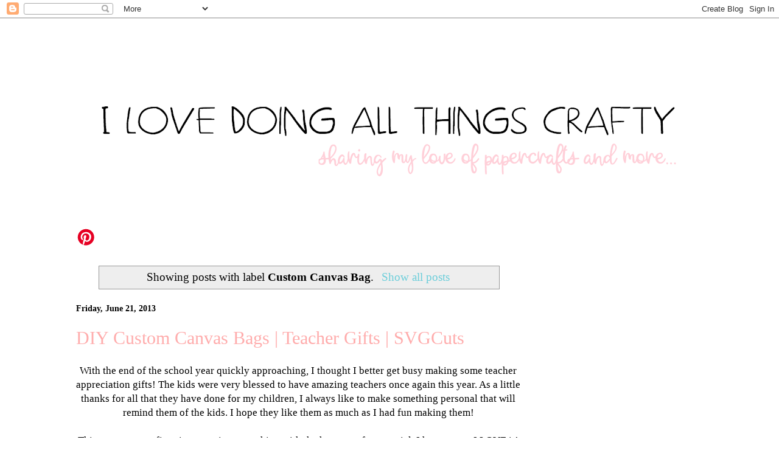

--- FILE ---
content_type: text/html; charset=UTF-8
request_url: https://www.ilovedoingallthingscrafty.com/search/label/Custom%20Canvas%20Bag
body_size: 23862
content:
<!DOCTYPE html>
<html class='v2' dir='ltr' xmlns='http://www.w3.org/1999/xhtml' xmlns:b='http://www.google.com/2005/gml/b' xmlns:data='http://www.google.com/2005/gml/data' xmlns:expr='http://www.google.com/2005/gml/expr'>
<head>
<link href='https://www.blogger.com/static/v1/widgets/335934321-css_bundle_v2.css' rel='stylesheet' type='text/css'/>
<script async='async' src='//pagead2.googlesyndication.com/pagead/js/adsbygoogle.js'></script>
<script>
     (adsbygoogle = window.adsbygoogle || []).push({
          google_ad_client: "ca-pub-7149396283158636",
          enable_page_level_ads: true
     });
</script>
<script>cookieOptions = {"msg": "This website uses cookies to ensure you get the best experience", "link": "http://www.stuffaboutcode.com/p/about.html", "close": "Ok", "learn": "More" };</script>
<meta content='width=1100' name='viewport'/>
<meta content='text/html; charset=UTF-8' http-equiv='Content-Type'/>
<meta content='blogger' name='generator'/>
<link href='https://www.ilovedoingallthingscrafty.com/favicon.ico' rel='icon' type='image/x-icon'/>
<link href='https://www.ilovedoingallthingscrafty.com/search/label/Custom%20Canvas%20Bag' rel='canonical'/>
<link rel="alternate" type="application/atom+xml" title="I Love Doing All Things Crafty - Atom" href="https://www.ilovedoingallthingscrafty.com/feeds/posts/default" />
<link rel="alternate" type="application/rss+xml" title="I Love Doing All Things Crafty - RSS" href="https://www.ilovedoingallthingscrafty.com/feeds/posts/default?alt=rss" />
<link rel="service.post" type="application/atom+xml" title="I Love Doing All Things Crafty - Atom" href="https://www.blogger.com/feeds/4061007112328690541/posts/default" />
<link rel="me" href="https://www.blogger.com/profile/08547137352035592949" />
<!--Can't find substitution for tag [blog.ieCssRetrofitLinks]-->
<meta content='A place where I share all my crafty creations. Papercrafting, Card Making, Cake Decor, Party Planning, DIYs... like I said all things crafty!' name='description'/>
<meta content='https://www.ilovedoingallthingscrafty.com/search/label/Custom%20Canvas%20Bag' property='og:url'/>
<meta content='I Love Doing All Things Crafty' property='og:title'/>
<meta content='A place where I share all my crafty creations. Papercrafting, Card Making, Cake Decor, Party Planning, DIYs... like I said all things crafty!' property='og:description'/>
<title>I Love Doing All Things Crafty: Custom Canvas Bag</title>
<style id='page-skin-1' type='text/css'><!--
/*
-----------------------------------------------
Blogger Template Style
Name:     Ethereal
Designer: Jason Morrow
URL:      jasonmorrow.etsy.com
----------------------------------------------- */
/* Variable definitions
====================
<Variable name="keycolor" description="Main Color" type="color" default="#000000"/>
<Group description="Body Text" selector="body">
<Variable name="body.font" description="Font" type="font"
default="normal normal 13px Arial, Tahoma, Helvetica, FreeSans, sans-serif"/>
<Variable name="body.text.color" description="Text Color" type="color" default="#666666"/>
</Group>
<Group description="Background" selector=".body-fauxcolumns-outer">
<Variable name="body.background.color" description="Outer Background" type="color" default="#fb5e53"/>
<Variable name="content.background.color" description="Main Background" type="color" default="#ffffff"/>
<Variable name="body.border.color" description="Border Color" type="color" default="#fb5e53"/>
</Group>
<Group description="Links" selector=".main-inner">
<Variable name="link.color" description="Link Color" type="color" default="#2198a6"/>
<Variable name="link.visited.color" description="Visited Color" type="color" default="#4d469c"/>
<Variable name="link.hover.color" description="Hover Color" type="color" default="#6cceda"/>
</Group>
<Group description="Blog Title" selector=".header h1">
<Variable name="header.font" description="Font" type="font"
default="normal normal 60px Times, 'Times New Roman', FreeSerif, serif"/>
<Variable name="header.text.color" description="Text Color" type="color" default="#ff8b8b"/>
</Group>
<Group description="Blog Description" selector=".header .description">
<Variable name="description.text.color" description="Description Color" type="color"
default="#666666"/>
</Group>
<Group description="Tabs Text" selector=".tabs-inner .widget li a">
<Variable name="tabs.font" description="Font" type="font"
default="normal normal 12px Arial, Tahoma, Helvetica, FreeSans, sans-serif"/>
<Variable name="tabs.selected.text.color" description="Selected Color" type="color" default="#ffffff"/>
<Variable name="tabs.text.color" description="Text Color" type="color" default="#000000"/>
</Group>
<Group description="Tabs Background" selector=".tabs-outer .PageList">
<Variable name="tabs.selected.background.color" description="Selected Color" type="color" default="#ffa183"/>
<Variable name="tabs.background.color" description="Background Color" type="color" default="#ffdfc7"/>
<Variable name="tabs.border.bevel.color" description="Bevel Color" type="color" default="#fb5e53"/>
</Group>
<Group description="Post Title" selector="h3.post-title, h4, h3.post-title a">
<Variable name="post.title.font" description="Font" type="font"
default="normal normal 24px Times, Times New Roman, serif"/>
<Variable name="post.title.text.color" description="Text Color" type="color" default="#2198a6"/>
</Group>
<Group description="Gadget Title" selector="h2">
<Variable name="widget.title.font" description="Title Font" type="font"
default="normal bold 12px Arial, Tahoma, Helvetica, FreeSans, sans-serif"/>
<Variable name="widget.title.text.color" description="Text Color" type="color" default="#000000"/>
<Variable name="widget.title.border.bevel.color" description="Bevel Color" type="color" default="#dbdbdb"/>
</Group>
<Group description="Accents" selector=".main-inner .widget">
<Variable name="widget.alternate.text.color" description="Alternate Color" type="color" default="#cccccc"/>
<Variable name="widget.border.bevel.color" description="Bevel Color" type="color" default="#dbdbdb"/>
</Group>
<Variable name="body.background" description="Body Background" type="background"
color="#ffffff" default="$(color) none repeat-x scroll top left"/>
<Variable name="body.background.gradient" description="Body Gradient Cap" type="url"
default="none"/>
<Variable name="body.background.imageBorder" description="Body Image Border" type="url"
default="none"/>
<Variable name="body.background.imageBorder.position.left" description="Body Image Border Left" type="length"
default="0" min="0" max="400px"/>
<Variable name="body.background.imageBorder.position.right" description="Body Image Border Right" type="length"
default="0" min="0" max="400px"/>
<Variable name="header.background.gradient" description="Header Background Gradient" type="url" default="none"/>
<Variable name="content.background.gradient" description="Content Gradient" type="url" default="none"/>
<Variable name="link.decoration" description="Link Decoration" type="string" default="none"/>
<Variable name="link.visited.decoration" description="Link Visited Decoration" type="string" default="none"/>
<Variable name="link.hover.decoration" description="Link Hover Decoration" type="string" default="underline"/>
<Variable name="widget.padding.top" description="Widget Padding Top" type="length" default="15px" min="0" max="100px"/>
<Variable name="date.space" description="Date Space" type="length" default="15px" min="0" max="100px"/>
<Variable name="post.first.padding.top" description="First Post Padding Top" type="length" default="0" min="0" max="100px"/>
<Variable name="mobile.background.overlay" description="Mobile Background Overlay" type="string" default=""/>
<Variable name="mobile.background.size" description="Mobile Background Size" type="string" default="auto"/>
<Variable name="startSide" description="Side where text starts in blog language" type="automatic" default="left"/>
<Variable name="endSide" description="Side where text ends in blog language" type="automatic" default="right"/>
*/
/* Content
----------------------------------------------- */
body {
font: normal normal 17px Georgia, Utopia, 'Palatino Linotype', Palatino, serif;
color: #000000;
background: #ffffff none no-repeat scroll center center;
}
html body .content-outer {
min-width: 0;
max-width: 100%;
width: 100%;
}
a:link {
text-decoration: none;
color: #6cceda;
}
a:visited {
text-decoration: none;
color: #f4cccc;
}
a:hover {
text-decoration: underline;
color: #368c99;
}
.main-inner {
padding-top: 15px;
}
.body-fauxcolumn-outer {
background: transparent none repeat-x scroll top center;
}
.content-fauxcolumns .fauxcolumn-inner {
background: #ffffff none repeat-x scroll top left;
border-left: 1px solid rgba(0, 0, 0, 0);
border-right: 1px solid rgba(0, 0, 0, 0);
}
/* Flexible Background
----------------------------------------------- */
.content-fauxcolumn-outer .fauxborder-left {
width: 100%;
padding-left: 0;
margin-left: -0;
background-color: transparent;
background-image: none;
background-repeat: no-repeat;
background-position: left top;
}
.content-fauxcolumn-outer .fauxborder-right {
margin-right: -0;
width: 0;
background-color: transparent;
background-image: none;
background-repeat: no-repeat;
background-position: right top;
}
/* Columns
----------------------------------------------- */
.content-inner {
padding: 0;
}
/* Header
----------------------------------------------- */
.header-inner {
padding: 27px 0 3px;
}
.header-inner .section {
margin: 0 35px;
}
.Header h1 {
font: normal normal 60px Georgia, Utopia, 'Palatino Linotype', Palatino, serif;
color: #ffacac;
}
.Header h1 a {
color: #ffacac;
}
.Header .description {
font-size: 115%;
color: #666666;
}
.header-inner .Header .titlewrapper,
.header-inner .Header .descriptionwrapper {
padding-left: 0;
padding-right: 0;
margin-bottom: 0;
}
/* Tabs
----------------------------------------------- */
.tabs-outer {
position: relative;
background: transparent;
}
.tabs-cap-top, .tabs-cap-bottom {
position: absolute;
width: 100%;
}
.tabs-cap-bottom {
bottom: 0;
}
.tabs-inner {
padding: 0;
}
.tabs-inner .section {
margin: 0 35px;
}
*+html body .tabs-inner .widget li {
padding: 1px;
}
.PageList {
border-bottom: 1px solid rgba(0, 0, 0, 0);
}
.tabs-inner .widget li.selected a,
.tabs-inner .widget li a:hover {
position: relative;
-moz-border-radius-topleft: 5px;
-moz-border-radius-topright: 5px;
-webkit-border-top-left-radius: 5px;
-webkit-border-top-right-radius: 5px;
-goog-ms-border-top-left-radius: 5px;
-goog-ms-border-top-right-radius: 5px;
border-top-left-radius: 5px;
border-top-right-radius: 5px;
background: #d0c5c5 none ;
color: #f4cccc;
}
.tabs-inner .widget li a {
display: inline-block;
margin: 0;
margin-right: 1px;
padding: .65em 1.5em;
font: normal normal 17px Georgia, Utopia, 'Palatino Linotype', Palatino, serif;
color: #000000;
background-color: #f4cccc;
-moz-border-radius-topleft: 5px;
-moz-border-radius-topright: 5px;
-webkit-border-top-left-radius: 5px;
-webkit-border-top-right-radius: 5px;
-goog-ms-border-top-left-radius: 5px;
-goog-ms-border-top-right-radius: 5px;
border-top-left-radius: 5px;
border-top-right-radius: 5px;
}
/* Headings
----------------------------------------------- */
h2 {
font: normal bold 14px Georgia, Utopia, 'Palatino Linotype', Palatino, serif;
color: #000000;
}
/* Widgets
----------------------------------------------- */
.main-inner .column-left-inner {
padding: 0 0 0 20px;
}
.main-inner .column-left-inner .section {
margin-right: 0;
}
.main-inner .column-right-inner {
padding: 0 20px 0 0;
}
.main-inner .column-right-inner .section {
margin-left: 0;
}
.main-inner .section {
padding: 0;
}
.main-inner .widget {
padding: 0 0 15px;
margin: 20px 0;
border-bottom: 1px solid rgba(0, 0, 0, 0);
}
.main-inner .widget h2 {
margin: 0;
padding: .6em 0 .5em;
}
.footer-inner .widget h2 {
padding: 0 0 .4em;
}
.main-inner .widget h2 + div, .footer-inner .widget h2 + div {
padding-top: 15px;
}
.main-inner .widget .widget-content {
margin: 0;
padding: 15px 0 0;
}
.main-inner .widget ul, .main-inner .widget #ArchiveList ul.flat {
margin: -15px -15px -15px;
padding: 0;
list-style: none;
}
.main-inner .sidebar .widget h2 {
border-bottom: 1px solid rgba(0, 0, 0, 0);
}
.main-inner .widget #ArchiveList {
margin: -15px 0 0;
}
.main-inner .widget ul li, .main-inner .widget #ArchiveList ul.flat li {
padding: .5em 15px;
text-indent: 0;
}
.main-inner .widget #ArchiveList ul li {
padding-top: .25em;
padding-bottom: .25em;
}
.main-inner .widget ul li:first-child, .main-inner .widget #ArchiveList ul.flat li:first-child {
border-top: none;
}
.main-inner .widget ul li:last-child, .main-inner .widget #ArchiveList ul.flat li:last-child {
border-bottom: none;
}
.main-inner .widget .post-body ul {
padding: 0 2.5em;
margin: .5em 0;
list-style: disc;
}
.main-inner .widget .post-body ul li {
padding: 0.25em 0;
margin-bottom: .25em;
color: #000000;
border: none;
}
.footer-inner .widget ul {
padding: 0;
list-style: none;
}
.widget .zippy {
color: rgba(0, 0, 0, 0);
}
/* Posts
----------------------------------------------- */
.main.section {
margin: 0 20px;
}
body .main-inner .Blog {
padding: 0;
background-color: transparent;
border: none;
}
.main-inner .widget h2.date-header {
border-bottom: 1px solid rgba(0, 0, 0, 0);
}
.date-outer {
position: relative;
margin: 15px 0 20px;
}
.date-outer:first-child {
margin-top: 0;
}
.date-posts {
clear: both;
}
.post-outer, .inline-ad {
border-bottom: 1px solid rgba(0, 0, 0, 0);
padding: 30px 0;
}
.post-outer {
padding-bottom: 10px;
}
.post-outer:first-child {
padding-top: 0;
border-top: none;
}
.post-outer:last-child, .inline-ad:last-child {
border-bottom: none;
}
.post-body img {
padding: 8px;
}
h3.post-title, h4 {
font: normal normal 30px Georgia, Utopia, 'Palatino Linotype', Palatino, serif;
color: #ffacac;
}
h3.post-title a {
font: normal normal 30px Georgia, Utopia, 'Palatino Linotype', Palatino, serif;
color: #ffacac;
text-decoration: none;
}
h3.post-title a:hover {
color: #368c99;
text-decoration: underline;
}
.post-header {
margin: 0 0 1.5em;
}
.post-body {
line-height: 1.4;
}
.post-footer {
margin: 1.5em 0 0;
}
#blog-pager {
padding: 15px;
}
.blog-feeds, .post-feeds {
margin: 1em 0;
text-align: center;
}
.post-outer .comments {
margin-top: 2em;
}
/* Comments
----------------------------------------------- */
.comments .comments-content .icon.blog-author {
background-repeat: no-repeat;
background-image: url([data-uri]);
}
.comments .comments-content .loadmore a {
background: #ffffff none repeat-x scroll top left;
}
.comments .comments-content .loadmore a {
border-top: 1px solid rgba(0, 0, 0, 0);
border-bottom: 1px solid rgba(0, 0, 0, 0);
}
.comments .comment-thread.inline-thread {
background: #ffffff none repeat-x scroll top left;
}
.comments .continue {
border-top: 2px solid rgba(0, 0, 0, 0);
}
/* Footer
----------------------------------------------- */
.footer-inner {
padding: 30px 0;
overflow: hidden;
}
/* Mobile
----------------------------------------------- */
body.mobile  {
background-size: auto
}
.mobile .body-fauxcolumn-outer {
background: ;
}
.mobile .content-fauxcolumns .fauxcolumn-inner {
opacity: 0.75;
}
.mobile .content-fauxcolumn-outer .fauxborder-right {
margin-right: 0;
}
.mobile-link-button {
background-color: #d0c5c5;
}
.mobile-link-button a:link, .mobile-link-button a:visited {
color: #f4cccc;
}
.mobile-index-contents {
color: #444444;
}
.mobile .body-fauxcolumn-outer {
background-size: 100% auto;
}
.mobile .mobile-date-outer {
border-bottom: transparent;
}
.mobile .PageList {
border-bottom: none;
}
.mobile .tabs-inner .section {
margin: 0;
}
.mobile .tabs-inner .PageList .widget-content {
background: #d0c5c5 none;
color: #f4cccc;
}
.mobile .tabs-inner .PageList .widget-content .pagelist-arrow {
border-left: 1px solid #f4cccc;
}
.mobile .footer-inner {
overflow: visible;
}
body.mobile .AdSense {
margin: 0 -10px;
}

--></style>
<style id='template-skin-1' type='text/css'><!--
body {
min-width: 1100px;
}
.content-outer, .content-fauxcolumn-outer, .region-inner {
min-width: 1100px;
max-width: 1100px;
_width: 1100px;
}
.main-inner .columns {
padding-left: 0px;
padding-right: 300px;
}
.main-inner .fauxcolumn-center-outer {
left: 0px;
right: 300px;
/* IE6 does not respect left and right together */
_width: expression(this.parentNode.offsetWidth -
parseInt("0px") -
parseInt("300px") + 'px');
}
.main-inner .fauxcolumn-left-outer {
width: 0px;
}
.main-inner .fauxcolumn-right-outer {
width: 300px;
}
.main-inner .column-left-outer {
width: 0px;
right: 100%;
margin-left: -0px;
}
.main-inner .column-right-outer {
width: 300px;
margin-right: -300px;
}
#layout {
min-width: 0;
}
#layout .content-outer {
min-width: 0;
width: 800px;
}
#layout .region-inner {
min-width: 0;
width: auto;
}
body#layout div.add_widget {
padding: 8px;
}
body#layout div.add_widget a {
margin-left: 32px;
}
--></style>
<meta content='d674d7ef6520d102bb0b7c14883896b1' name='p:domain_verify'/>
<script id='mcjs'>!function(c,h,i,m,p){m=c.createElement(h),p=c.getElementsByTagName(h)[0],m.async=1,m.src=i,p.parentNode.insertBefore(m,p)}(document,"script","https://chimpstatic.com/mcjs-connected/js/users/7ebb02c1017b41fddfd2ba9d6/13b1ac99cf1f516879459c33d.js");</script>
<link href='https://www.blogger.com/dyn-css/authorization.css?targetBlogID=4061007112328690541&amp;zx=46e83a5f-3f7b-47e8-b7cc-83cfdde93b2c' media='none' onload='if(media!=&#39;all&#39;)media=&#39;all&#39;' rel='stylesheet'/><noscript><link href='https://www.blogger.com/dyn-css/authorization.css?targetBlogID=4061007112328690541&amp;zx=46e83a5f-3f7b-47e8-b7cc-83cfdde93b2c' rel='stylesheet'/></noscript>
<meta name='google-adsense-platform-account' content='ca-host-pub-1556223355139109'/>
<meta name='google-adsense-platform-domain' content='blogspot.com'/>

<!-- data-ad-client=ca-pub-7149396283158636 -->

</head>
<body class='loading'>
<div class='navbar section' id='navbar' name='Navbar'><div class='widget Navbar' data-version='1' id='Navbar1'><script type="text/javascript">
    function setAttributeOnload(object, attribute, val) {
      if(window.addEventListener) {
        window.addEventListener('load',
          function(){ object[attribute] = val; }, false);
      } else {
        window.attachEvent('onload', function(){ object[attribute] = val; });
      }
    }
  </script>
<div id="navbar-iframe-container"></div>
<script type="text/javascript" src="https://apis.google.com/js/platform.js"></script>
<script type="text/javascript">
      gapi.load("gapi.iframes:gapi.iframes.style.bubble", function() {
        if (gapi.iframes && gapi.iframes.getContext) {
          gapi.iframes.getContext().openChild({
              url: 'https://www.blogger.com/navbar/4061007112328690541?origin\x3dhttps://www.ilovedoingallthingscrafty.com',
              where: document.getElementById("navbar-iframe-container"),
              id: "navbar-iframe"
          });
        }
      });
    </script><script type="text/javascript">
(function() {
var script = document.createElement('script');
script.type = 'text/javascript';
script.src = '//pagead2.googlesyndication.com/pagead/js/google_top_exp.js';
var head = document.getElementsByTagName('head')[0];
if (head) {
head.appendChild(script);
}})();
</script>
</div></div>
<div itemscope='itemscope' itemtype='http://schema.org/Blog' style='display: none;'>
<meta content='I Love Doing All Things Crafty' itemprop='name'/>
<meta content='A place where I share all my crafty creations. Papercrafting, Card Making, Cake Decor, Party Planning, DIYs... like I said all things crafty!' itemprop='description'/>
</div>
<div class='body-fauxcolumns'>
<div class='fauxcolumn-outer body-fauxcolumn-outer'>
<div class='cap-top'>
<div class='cap-left'></div>
<div class='cap-right'></div>
</div>
<div class='fauxborder-left'>
<div class='fauxborder-right'></div>
<div class='fauxcolumn-inner'>
</div>
</div>
<div class='cap-bottom'>
<div class='cap-left'></div>
<div class='cap-right'></div>
</div>
</div>
</div>
<div class='content'>
<div class='content-fauxcolumns'>
<div class='fauxcolumn-outer content-fauxcolumn-outer'>
<div class='cap-top'>
<div class='cap-left'></div>
<div class='cap-right'></div>
</div>
<div class='fauxborder-left'>
<div class='fauxborder-right'></div>
<div class='fauxcolumn-inner'>
</div>
</div>
<div class='cap-bottom'>
<div class='cap-left'></div>
<div class='cap-right'></div>
</div>
</div>
</div>
<div class='content-outer'>
<div class='content-cap-top cap-top'>
<div class='cap-left'></div>
<div class='cap-right'></div>
</div>
<div class='fauxborder-left content-fauxborder-left'>
<div class='fauxborder-right content-fauxborder-right'></div>
<div class='content-inner'>
<header>
<div class='header-outer'>
<div class='header-cap-top cap-top'>
<div class='cap-left'></div>
<div class='cap-right'></div>
</div>
<div class='fauxborder-left header-fauxborder-left'>
<div class='fauxborder-right header-fauxborder-right'></div>
<div class='region-inner header-inner'>
<div class='header section' id='header' name='Header'><div class='widget Header' data-version='1' id='Header1'>
<div id='header-inner'>
<a href='https://www.ilovedoingallthingscrafty.com/' style='display: block'>
<img alt='I Love Doing All Things Crafty' height='284px; ' id='Header1_headerimg' src='https://blogger.googleusercontent.com/img/b/R29vZ2xl/AVvXsEjHTPzqklKmRnD4GU2WUVhUnramWXWeG9UL9M0TCu2rgfiry3qHWBgCBHqQisJbmAfabt0mJiapzNML3Y8-LIgRXfelGEMPmknwMECDt03ZaPSVt0BkZfDQY1KogjIcoqef2LSlXP5zNbk/s1030/I+Love+Doing+All+Things+Crafty+Blogger+Banner%252C+papercrafts%252C+cards%252C+DIY+crafts.png' style='display: block' width='1030px; '/>
</a>
</div>
</div></div>
</div>
</div>
<div class='header-cap-bottom cap-bottom'>
<div class='cap-left'></div>
<div class='cap-right'></div>
</div>
</div>
</header>
<div class='tabs-outer'>
<div class='tabs-cap-top cap-top'>
<div class='cap-left'></div>
<div class='cap-right'></div>
</div>
<div class='fauxborder-left tabs-fauxborder-left'>
<div class='fauxborder-right tabs-fauxborder-right'></div>
<div class='region-inner tabs-inner'>
<div class='tabs no-items section' id='crosscol' name='Cross-Column'></div>
<div class='tabs section' id='crosscol-overflow' name='Cross-Column 2'><div class='widget HTML' data-version='1' id='HTML5'>
<div class='widget-content'>
<a data-pin-do="buttonBookmark" data-pin-tall="true" data-pin-round="true" href="https://www.pinterest.com/pin/create/button/"><img src="//assets.pinterest.com/images/pidgets/pinit_fg_en_round_red_32.png" /></a>
</div>
<div class='clear'></div>
</div></div>
</div>
</div>
<div class='tabs-cap-bottom cap-bottom'>
<div class='cap-left'></div>
<div class='cap-right'></div>
</div>
</div>
<div class='main-outer'>
<div class='main-cap-top cap-top'>
<div class='cap-left'></div>
<div class='cap-right'></div>
</div>
<div class='fauxborder-left main-fauxborder-left'>
<div class='fauxborder-right main-fauxborder-right'></div>
<div class='region-inner main-inner'>
<div class='columns fauxcolumns'>
<div class='fauxcolumn-outer fauxcolumn-center-outer'>
<div class='cap-top'>
<div class='cap-left'></div>
<div class='cap-right'></div>
</div>
<div class='fauxborder-left'>
<div class='fauxborder-right'></div>
<div class='fauxcolumn-inner'>
</div>
</div>
<div class='cap-bottom'>
<div class='cap-left'></div>
<div class='cap-right'></div>
</div>
</div>
<div class='fauxcolumn-outer fauxcolumn-left-outer'>
<div class='cap-top'>
<div class='cap-left'></div>
<div class='cap-right'></div>
</div>
<div class='fauxborder-left'>
<div class='fauxborder-right'></div>
<div class='fauxcolumn-inner'>
</div>
</div>
<div class='cap-bottom'>
<div class='cap-left'></div>
<div class='cap-right'></div>
</div>
</div>
<div class='fauxcolumn-outer fauxcolumn-right-outer'>
<div class='cap-top'>
<div class='cap-left'></div>
<div class='cap-right'></div>
</div>
<div class='fauxborder-left'>
<div class='fauxborder-right'></div>
<div class='fauxcolumn-inner'>
</div>
</div>
<div class='cap-bottom'>
<div class='cap-left'></div>
<div class='cap-right'></div>
</div>
</div>
<!-- corrects IE6 width calculation -->
<div class='columns-inner'>
<div class='column-center-outer'>
<div class='column-center-inner'>
<div class='main section' id='main' name='Main'><div class='widget Blog' data-version='1' id='Blog1'>
<div class='blog-posts hfeed'>
<div class='status-msg-wrap'>
<div class='status-msg-body'>
Showing posts with label <b>Custom Canvas Bag</b>. <a href="https://www.ilovedoingallthingscrafty.com/">Show all posts</a>
</div>
<div class='status-msg-border'>
<div class='status-msg-bg'>
<div class='status-msg-hidden'>Showing posts with label <b>Custom Canvas Bag</b>. <a href="https://www.ilovedoingallthingscrafty.com/">Show all posts</a></div>
</div>
</div>
</div>
<div style='clear: both;'></div>

          <div class="date-outer">
        
<h2 class='date-header'><span>Friday, June 21, 2013</span></h2>

          <div class="date-posts">
        
<div class='post-outer'>
<div class='post hentry uncustomized-post-template' itemprop='blogPost' itemscope='itemscope' itemtype='http://schema.org/BlogPosting'>
<meta content='https://blogger.googleusercontent.com/img/b/R29vZ2xl/AVvXsEi5KCC6XUfFgeNSmRcBuDTJ59cohVX2QwQx6SRtx_O6QibzlHziky4X7cvn3CTRvJd3UshcGeNi58iNxdjm_DgfiQpVdoTGajCUxwXdPw4lE2HpN9hLj59IL7apHwH7Zw1zGErx16W69Hc/w426-h640/4-IMG_1305.JPG' itemprop='image_url'/>
<meta content='4061007112328690541' itemprop='blogId'/>
<meta content='7736732281680700701' itemprop='postId'/>
<a name='7736732281680700701'></a>
<h3 class='post-title entry-title' itemprop='name'>
<a href='https://www.ilovedoingallthingscrafty.com/2013/06/diy-custom-canvas-bag.html'>DIY Custom Canvas Bags | Teacher Gifts | SVGCuts</a>
</h3>
<div class='post-header'>
<div class='post-header-line-1'></div>
</div>
<div class='post-body entry-content' id='post-body-7736732281680700701' itemprop='articleBody'>
<script async="" data-pin-hover="true" data-pin-round="true" data-pin-tall="true" defer="" src="//assets.pinterest.com/js/pinit.js"></script>

<div dir="ltr" style="text-align: left;" trbidi="on">
<div dir="ltr" style="text-align: left;" trbidi="on">
<div style="clear: both; text-align: center;">
With the end of the school year quickly approaching, I thought I better get busy making some teacher appreciation gifts! The kids were very blessed to have amazing teachers once again this year. As a little thanks for all that they have done for my children, I always like to make something personal that will remind them of the kids. I hope they like them as much as I had fun making them!</div>
<div style="clear: both; text-align: center;">
<br /></div>
<div style="clear: both; text-align: center;">
This was my very first time creating something with the heat transfer material. I have to say I LOVE it! I want to create more with it! It was super easy!!!</div>
<div style="clear: both; text-align: center;">
<br /></div>
<div style="clear: both; text-align: center;">
Here is&nbsp;the front side of the bag, I'm not sure if I will ever get tired of seeing variations of this phrase... for now, I still love it! I think the teachers will too! Click <a href="http://www.ilovedoingallthingscrafty.com/2013/01/keep-calm-and-craft-on-peg-board.html">here</a>&nbsp;to see another project I made using the "Craft On" version. &nbsp;</div>
<div style="clear: both; text-align: center;">
<br /></div>
<div style="clear: both; text-align: center;">
<br /></div>
<div class="separator" style="clear: both; text-align: center;">
<a href="https://blogger.googleusercontent.com/img/b/R29vZ2xl/AVvXsEi5KCC6XUfFgeNSmRcBuDTJ59cohVX2QwQx6SRtx_O6QibzlHziky4X7cvn3CTRvJd3UshcGeNi58iNxdjm_DgfiQpVdoTGajCUxwXdPw4lE2HpN9hLj59IL7apHwH7Zw1zGErx16W69Hc/s1600/4-IMG_1305.JPG" style="margin-left: 1em; margin-right: 1em;"><img alt="SVG files,Custom Canvas Bag,Silhouette Cameo,Teacher,heat transfer material,Keep calm and teach on,Personalized gift,end of the school year,School,school bag,DIY,Teacher appreciation gift,SVGCuts," border="0" height="640" src="https://blogger.googleusercontent.com/img/b/R29vZ2xl/AVvXsEi5KCC6XUfFgeNSmRcBuDTJ59cohVX2QwQx6SRtx_O6QibzlHziky4X7cvn3CTRvJd3UshcGeNi58iNxdjm_DgfiQpVdoTGajCUxwXdPw4lE2HpN9hLj59IL7apHwH7Zw1zGErx16W69Hc/w426-h640/4-IMG_1305.JPG" title="DIY Custom Canvas Bags | Teacher Gifts" width="426" /></a></div>
<br />
<div style="text-align: center;">
To the other side of the bag, I added the teacher's name. Mrs. Archer and Mrs. Attema are awesome!</div>
<div style="text-align: center;">
<br /></div>
<div class="separator" style="clear: both; text-align: center;">
<a href="https://blogger.googleusercontent.com/img/b/R29vZ2xl/AVvXsEjoHnIGQZOPvpekI3zcZj2lipCA2N0FGYvKfKNyyGvsUSommO9nccfmVqFRS8VPoXHg-zWwUDS7OOoSoZg7AwFOpFJTB9k2KzYpHit7ZRWJSUcfTIRhAaAYUbiRd5I0j4DqoFBP1fkwqzE/s1600/2-IMG_1316.JPG" style="margin-left: 1em; margin-right: 1em;"><img alt="DIY Custom Canvas Bags | Teacher Gifts" border="0" height="640" src="https://blogger.googleusercontent.com/img/b/R29vZ2xl/AVvXsEjoHnIGQZOPvpekI3zcZj2lipCA2N0FGYvKfKNyyGvsUSommO9nccfmVqFRS8VPoXHg-zWwUDS7OOoSoZg7AwFOpFJTB9k2KzYpHit7ZRWJSUcfTIRhAaAYUbiRd5I0j4DqoFBP1fkwqzE/s640/2-IMG_1316.JPG" title="DIY Custom Canvas Bags | Teacher Gifts" width="426" /></a></div>
<div class="separator" style="clear: both; text-align: center;">
<br /></div>
<div class="separator" style="clear: both; text-align: center;">
When they open look on the inside, they will see the kids' names... hopefully, when they see that, they will have only good memories of them... lol!</div>
<div class="separator" style="clear: both; text-align: center;">
<br /></div>
<div class="separator" style="clear: both; text-align: center;">
<a href="https://blogger.googleusercontent.com/img/b/R29vZ2xl/AVvXsEhxcV5YKrxOLMwr7nOa_F2oPIXF9NyRrUM1IB0yK6VQgGjeHB90Y-q-khxILtuW3DrFzyTKdGCv1QHhDi7C8QWipmKayItERa4Oxbl4wpvLZkSaFJF42dpaFqrHHvAsslwVqik-4dIclUQ/s1600/1-IMG_1318.JPG" style="margin-left: 1em; margin-right: 1em;"><img alt="DIY Custom Canvas Bags | Teacher Gifts" border="0" height="640" src="https://blogger.googleusercontent.com/img/b/R29vZ2xl/AVvXsEhxcV5YKrxOLMwr7nOa_F2oPIXF9NyRrUM1IB0yK6VQgGjeHB90Y-q-khxILtuW3DrFzyTKdGCv1QHhDi7C8QWipmKayItERa4Oxbl4wpvLZkSaFJF42dpaFqrHHvAsslwVqik-4dIclUQ/s640/1-IMG_1318.JPG" title="DIY Custom Canvas Bags | Teacher Gifts" width="426" /></a></div>
<div style="text-align: center;">
<br /></div>
<div style="text-align: center;">
The next few pics are of my daughter's bag for her teacher.</div>
<br />
<div class="separator" style="clear: both; text-align: center;">
<a href="https://blogger.googleusercontent.com/img/b/R29vZ2xl/AVvXsEglzzx9WZUQK_88GjQvdT0gb2AzLK4olnCNlVOOvQKhpPPhE8_H-zfl_adD8oKnDXNEs2Qi35fPIk3uamT6cqcrLC2F4cAnvzLG4D5PWK3z4elkhCseJhpL_ZOMWeE7FiyVtOaXQdnfyf4/s1600/5-IMG_1298.JPG" style="margin-left: 1em; margin-right: 1em;"><img alt="DIY Custom Canvas Bags | Teacher Gifts" border="0" height="640" src="https://blogger.googleusercontent.com/img/b/R29vZ2xl/AVvXsEglzzx9WZUQK_88GjQvdT0gb2AzLK4olnCNlVOOvQKhpPPhE8_H-zfl_adD8oKnDXNEs2Qi35fPIk3uamT6cqcrLC2F4cAnvzLG4D5PWK3z4elkhCseJhpL_ZOMWeE7FiyVtOaXQdnfyf4/s640/5-IMG_1298.JPG" title="DIY Custom Canvas Bags | Teacher Gifts" width="426" /></a></div>
<br />
<br />
<div class="separator" style="clear: both; text-align: center;">
<a href="https://blogger.googleusercontent.com/img/b/R29vZ2xl/AVvXsEg3ds4Nc7w2Fkn2gctOinGgB5YKTathOoiFlQ2ZM_38-knq4MUD6a50TMSFvNKkbdsU2ibcm9NgtAeIunieJxYTy8kPiIo53SeshgLLSX3H7w1H5PLg3irGqegLLfQxlJAZZMxXMWd0G-8/s1600/6-IMG_1296.JPG" style="margin-left: 1em; margin-right: 1em;"><img alt="DIY Custom Canvas Bags | Teacher Gifts" border="0" height="640" src="https://blogger.googleusercontent.com/img/b/R29vZ2xl/AVvXsEg3ds4Nc7w2Fkn2gctOinGgB5YKTathOoiFlQ2ZM_38-knq4MUD6a50TMSFvNKkbdsU2ibcm9NgtAeIunieJxYTy8kPiIo53SeshgLLSX3H7w1H5PLg3irGqegLLfQxlJAZZMxXMWd0G-8/s640/6-IMG_1296.JPG" title="DIY Custom Canvas Bags | Teacher Gifts" width="538" /></a></div>
<div class="separator" style="clear: both; text-align: center;">
<br /></div>
<div class="separator" style="clear: both; text-align: center;">
Here is a better look at the front design on the bag! Love those little book worms ;)</div>
<div class="separator" style="clear: both; text-align: center;">
<br /></div>
<div class="separator" style="clear: both; text-align: center;">
<a href="https://blogger.googleusercontent.com/img/b/R29vZ2xl/AVvXsEh7gZY67Tsz9pl3iCh0zZXg4Nyg0dC7nToTwTzgrBJrPwiVdwZR7clMCUgZIV6Pf4V47K_fTbzjqt_oIZFdZYYX5AEmOV7sZQQTkOt-OBeg2rEZt-N7Y_1il34-zV_2d0cNM1db9ZD6DKI/s1600/3-IMG_1314.JPG" style="margin-left: 1em; margin-right: 1em;"><img alt="SVG files,Custom Canvas Bag,Silhouette Cameo,Teacher,heat transfer material,Keep calm and teach on,Personalized gift,end of the school year,School,school bag,DIY,Teacher appreciation gift,SVGCuts," border="0" height="640" src="https://blogger.googleusercontent.com/img/b/R29vZ2xl/AVvXsEh7gZY67Tsz9pl3iCh0zZXg4Nyg0dC7nToTwTzgrBJrPwiVdwZR7clMCUgZIV6Pf4V47K_fTbzjqt_oIZFdZYYX5AEmOV7sZQQTkOt-OBeg2rEZt-N7Y_1il34-zV_2d0cNM1db9ZD6DKI/w464-h640/3-IMG_1314.JPG" title="DIY Custom Canvas Bags | Teacher Gifts" width="464" /></a></div>
<br />
<div style="text-align: center;">
<h2>
<span style="color: #990000;">Want to know how to make your own?</span></h2>
</div>
<div style="text-align: center;">
You will need...</div>
<div style="text-align: center;">
<a href="https://amzn.to/38E1rvV" rel="nofollow" target="_blank">Silhouette Machine </a>and SDE software<br />
Files (worm and apple) <a href="https://shrsl.com/4ncmc" rel="nofollow" target="_blank">SVGCuts</a>&nbsp;</div>
<div style="text-align: center;">
Silhouette Heat Transfer Material</div>
<div style="text-align: center;">
Canvas bag (Tulip - Grab &amp; Tote)</div>
<div style="text-align: center;">
Iron</div>
<div style="text-align: center;">
<br /></div>
<div style="text-align: center;">
<br /></div>
<div style="text-align: center;">
<br /></div>
<div style="text-align: center;">
</div>
<ul>
<li style="text-align: left;">First, create the image you want to be cut on the Silhouette... here is how I did it...</li>
</ul>
<ul><ul>
<li style="text-align: left;">For the image I created, I used a Couture font. Wrote the out phrase and lined it up as pictured above.</li>
<li style="text-align: left;">Next, I worked with the <a href="https://shrsl.com/4ncmc" rel="nofollow" target="_blank">apple and worm file</a> to create a border around the images by grouping different layers together and using the offset and modify functions.&nbsp;</li>
<li style="text-align: left;">Once I was satisfied with the images, I resized them and positioned them next to the phrase, and made sure everything was lined up properly.</li>
<li style="text-align: left;">Group all your images together.</li>
</ul>
</ul>
<br />
<ul>
<li><span style="text-align: left;">Now all that is left to do is follow the directions for the heat transfer material. Ensuring that you flip your image horizontally so that your image looks backward and setting blade depth is set correctly for the transfer material. I would advise you do a test cut first to make sure your settings are all correct.&nbsp;</span><span style="text-align: left;">Iron on as directed.&nbsp;</span></li>
</ul>
<div style="text-align: center;">
<span style="text-align: left;">That is it... it's that easy! Hope you've enjoyed this DIY tutorial and project, let me know what you think and if you have any questions.</span></div>
<div style="text-align: center;">
<span style="text-align: left;"><br /></span></div>
<div style="text-align: center;">
<span style="text-align: left;">Thanks for stopping by!</span><br />
<span style="text-align: left;">Happy Crafting :)</span></div>
<div class="separator" style="clear: both; text-align: center;">
<a href="https://blogger.googleusercontent.com/img/b/R29vZ2xl/AVvXsEitag0qr7st6Vy7_wL-jo34pb98xL6ZP6Hno3CyGh_d9QT6OMNy0yOg8rKzkT-jwVzx1BYry2fRH9VEJYSNQMjTV1yqTH8WkcUt39tDcsWRTVM1GI2zs-mSq84IIawFZCqt97ESoedJL04/s1600/ilda+120x75.png" style="margin-left: 1em; margin-right: 1em;"><img border="0" src="https://blogger.googleusercontent.com/img/b/R29vZ2xl/AVvXsEitag0qr7st6Vy7_wL-jo34pb98xL6ZP6Hno3CyGh_d9QT6OMNy0yOg8rKzkT-jwVzx1BYry2fRH9VEJYSNQMjTV1yqTH8WkcUt39tDcsWRTVM1GI2zs-mSq84IIawFZCqt97ESoedJL04/s1600/ilda+120x75.png" /></a></div>
<div class="separator" style="clear: both;">
<br /></div>
</div>
<script src="//assets.pinterest.com/js/pinit.js" type="text/javascript"></script></div>
<div style='clear: both;'></div>
</div>
<div class='post-footer'>
<div class='post-footer-line post-footer-line-1'>
<span class='post-author vcard'>
Posted by
<span class='fn' itemprop='author' itemscope='itemscope' itemtype='http://schema.org/Person'>
<meta content='https://www.blogger.com/profile/08547137352035592949' itemprop='url'/>
<a class='g-profile' href='https://www.blogger.com/profile/08547137352035592949' rel='author' title='author profile'>
<span itemprop='name'>Ilda</span>
</a>
</span>
</span>
<span class='post-timestamp'>
at
<meta content='https://www.ilovedoingallthingscrafty.com/2013/06/diy-custom-canvas-bag.html' itemprop='url'/>
<a class='timestamp-link' href='https://www.ilovedoingallthingscrafty.com/2013/06/diy-custom-canvas-bag.html' rel='bookmark' title='permanent link'><abbr class='published' itemprop='datePublished' title='2013-06-21T20:06:00-06:00'>June 21, 2013</abbr></a>
</span>
<span class='post-comment-link'>
<a class='comment-link' href='https://www.ilovedoingallthingscrafty.com/2013/06/diy-custom-canvas-bag.html#comment-form' onclick=''>
3 comments:
  </a>
</span>
<span class='post-icons'>
<span class='item-action'>
<a href='https://www.blogger.com/email-post/4061007112328690541/7736732281680700701' title='Email Post'>
<img alt='' class='icon-action' height='13' src='https://resources.blogblog.com/img/icon18_email.gif' width='18'/>
</a>
</span>
</span>
<div class='post-share-buttons goog-inline-block'>
<a class='goog-inline-block share-button sb-email' href='https://www.blogger.com/share-post.g?blogID=4061007112328690541&postID=7736732281680700701&target=email' target='_blank' title='Email This'><span class='share-button-link-text'>Email This</span></a><a class='goog-inline-block share-button sb-blog' href='https://www.blogger.com/share-post.g?blogID=4061007112328690541&postID=7736732281680700701&target=blog' onclick='window.open(this.href, "_blank", "height=270,width=475"); return false;' target='_blank' title='BlogThis!'><span class='share-button-link-text'>BlogThis!</span></a><a class='goog-inline-block share-button sb-twitter' href='https://www.blogger.com/share-post.g?blogID=4061007112328690541&postID=7736732281680700701&target=twitter' target='_blank' title='Share to X'><span class='share-button-link-text'>Share to X</span></a><a class='goog-inline-block share-button sb-facebook' href='https://www.blogger.com/share-post.g?blogID=4061007112328690541&postID=7736732281680700701&target=facebook' onclick='window.open(this.href, "_blank", "height=430,width=640"); return false;' target='_blank' title='Share to Facebook'><span class='share-button-link-text'>Share to Facebook</span></a><a class='goog-inline-block share-button sb-pinterest' href='https://www.blogger.com/share-post.g?blogID=4061007112328690541&postID=7736732281680700701&target=pinterest' target='_blank' title='Share to Pinterest'><span class='share-button-link-text'>Share to Pinterest</span></a>
</div>
</div>
<div class='post-footer-line post-footer-line-2'>
<span class='post-labels'>
Labels:
<a href='https://www.ilovedoingallthingscrafty.com/search/label/Custom%20Canvas%20Bag' rel='tag'>Custom Canvas Bag</a>,
<a href='https://www.ilovedoingallthingscrafty.com/search/label/DIY' rel='tag'>DIY</a>,
<a href='https://www.ilovedoingallthingscrafty.com/search/label/end%20of%20the%20school%20year' rel='tag'>end of the school year</a>,
<a href='https://www.ilovedoingallthingscrafty.com/search/label/heat%20transfer%20material' rel='tag'>heat transfer material</a>,
<a href='https://www.ilovedoingallthingscrafty.com/search/label/Keep%20calm%20and%20teach%20on' rel='tag'>Keep calm and teach on</a>,
<a href='https://www.ilovedoingallthingscrafty.com/search/label/Personalized%20gift' rel='tag'>Personalized gift</a>,
<a href='https://www.ilovedoingallthingscrafty.com/search/label/School' rel='tag'>School</a>,
<a href='https://www.ilovedoingallthingscrafty.com/search/label/school%20bag' rel='tag'>school bag</a>,
<a href='https://www.ilovedoingallthingscrafty.com/search/label/Silhouette%20Cameo' rel='tag'>Silhouette Cameo</a>,
<a href='https://www.ilovedoingallthingscrafty.com/search/label/SVG%20files' rel='tag'>SVG files</a>,
<a href='https://www.ilovedoingallthingscrafty.com/search/label/SVGCuts' rel='tag'>SVGCuts</a>,
<a href='https://www.ilovedoingallthingscrafty.com/search/label/Teacher' rel='tag'>Teacher</a>,
<a href='https://www.ilovedoingallthingscrafty.com/search/label/Teacher%20appreciation%20gift' rel='tag'>Teacher appreciation gift</a>
</span>
</div>
<div class='post-footer-line post-footer-line-3'>
<span class='post-location'>
</span>
</div>
</div>
</div>
</div>

        </div></div>
      
</div>
<div class='blog-pager' id='blog-pager'>
<span id='blog-pager-older-link'>
<a class='blog-pager-older-link' href='https://www.ilovedoingallthingscrafty.com/search/label/Custom%20Canvas%20Bag?updated-max=2013-06-21T20:06:00-06:00&max-results=20&start=20&by-date=false' id='Blog1_blog-pager-older-link' title='Older Posts'>Older Posts</a>
</span>
<a class='home-link' href='https://www.ilovedoingallthingscrafty.com/'>Home</a>
</div>
<div class='clear'></div>
<div class='blog-feeds'>
<div class='feed-links'>
Subscribe to:
<a class='feed-link' href='https://www.ilovedoingallthingscrafty.com/feeds/posts/default' target='_blank' type='application/atom+xml'>Comments (Atom)</a>
</div>
</div>
</div></div>
</div>
</div>
<div class='column-left-outer'>
<div class='column-left-inner'>
<aside>
</aside>
</div>
</div>
<div class='column-right-outer'>
<div class='column-right-inner'>
<aside>
<div class='sidebar section' id='sidebar-right-1'><div class='widget AdSense' data-version='1' id='AdSense1'>
<div class='widget-content'>
<script async src="https://pagead2.googlesyndication.com/pagead/js/adsbygoogle.js?client=ca-pub-7149396283158636&host=ca-host-pub-1556223355139109" crossorigin="anonymous"></script>
<!-- idiasign4u_sidebar-right-1_AdSense1_1x1_as -->
<ins class="adsbygoogle"
     style="display:block"
     data-ad-client="ca-pub-7149396283158636"
     data-ad-host="ca-host-pub-1556223355139109"
     data-ad-slot="5639001700"
     data-ad-format="auto"
     data-full-width-responsive="true"></ins>
<script>
(adsbygoogle = window.adsbygoogle || []).push({});
</script>
<div class='clear'></div>
</div>
</div><div class='widget Image' data-version='1' id='Image4'>
<h2>Hi, I'm Ilda!</h2>
<div class='widget-content'>
<a href='http://www.ilovedoingallthingscrafty.com/'>
<img alt='Hi, I&#39;m Ilda!' height='250' id='Image4_img' src='https://blogger.googleusercontent.com/img/b/R29vZ2xl/AVvXsEibZUHwWW-b8xKz0IOP-RrNV62pXsF-3MlSLrV9M6ZBMcfEtzTbEm7C9E7G3WXwbVcp3d2F23SR9BQkNfIIsfd9xlKv8pmJs-KqpwS4hIxLoF5j19060BBGZMu0YGIOzBPr4DHFGxPKlYk/s265/Profile2.jpg' width='265'/>
</a>
<br/>
<span class='caption'>Hello I'm Ilda, the person behind (I) (L)ove (D)oing (A)ll Things Crafty, which incorporates the letters of my name. Inventor of the flat/frameless/edge2edge/infinity pocket shakers and the flat see through shaker card design. Welcome to my Blog where I share my crafty creations. Mostly card making and papercrafts, but also DIY's and well anything crafty! Happy you stopped by, visit often an stay for a while :)</span>
</div>
<div class='clear'></div>
</div><div class='widget HTML' data-version='1' id='HTML8'>
<h2 class='title'>Let's get SOCIAL...</h2>
<div class='widget-content'>
<a href="http://www.facebook.com/ilovedoingallthingscrafty"><img height="40" src="https://blogger.googleusercontent.com/img/b/R29vZ2xl/AVvXsEhyNNkgkbvNB6X3szDgJH39dnSb_d9t4-wrdZnljzRevWHjkHI1N7Hl0U75XHgHZk7_Ef-Wbv5UcnLLPHHJy9MWM3Vdk8qsNQa3PS0_9iiZbC8k8_Blo9w8_7inWXmMt7YP38IbVsn0scxCQsptYbSjIW47j60XO3jH4zy6X4zVXqZkUPecfHOHJ1Eb/s1600/facebook.png" width="40" / /></a><a href="http://pinterest.com/idiasign4u"><img height="40" src="https://blogger.googleusercontent.com/img/b/R29vZ2xl/AVvXsEjeOMVpEK_JEU-LLNaBs9xZNRZTxK-s-R_nYCUeUtdKg2Xg1ZbMsDNHDaCPHIAsxt9qdeAPzBJa9qcjtbrDQnk2CIQUmw5kK198si2plqKUZtrQ7ZYbVeeJITlW_7KWU8V7ZMM2khSuT7izCBDfTucLTfVTyTbvUgnNYzM2Gtvjtoc8G40HSYR_Yq4m/s1600/pinterest.png" width="40" / /></a><a href="https://mail.google.com/mail/?view=cm&amp;fs=1&amp;tf=1&amp;source=mailto&amp;to=ilovedoingallthingscrafty@gmail.com"><img height="40" src="https://blogger.googleusercontent.com/img/b/R29vZ2xl/AVvXsEhnY-wFnS2tKjtx0PNWSsi2UbIWvVIr0cIYS836zs4z744bUCYzjmLPfp4QePYk2J3HP3H15KfB_BJKu4YF_9sYsUMYHhfnEp1t0MevTfBddUa5UmJUgitO6S0eOd4OlEAoZpnmU0jK2-m-S1DT44Uc1hABKPhayaz_iRrjAyUgkpXmNGJBLAC4JtPE/s1600/email.png" width="40" / /></a><a href="https://www.instagram.com/ilovedoingallthingscrafty"><img height="40" src="https://blogger.googleusercontent.com/img/b/R29vZ2xl/AVvXsEje8M8eUHSok3HVfov9ey45RusXXwXY3zcWOriJrADkBg3zH5JMhEVf8oulgCorMsq_p5Xbb2yzOQj_8C2HCbbxuvV6N7gCmyLR02q9Z8smrzxEYCHFisBSKSePak50nxwBjbVjWMHmwy1KwwEhbI6T8qveGO8YOBPoeiWXDfh-Nx_2t8VKcYN_En6Y/s1600/instagram.png" width="40" / /></a><a href="https://youtube.com/c/ILoveDoingAllthingscrafty"><img height="40" src="https://blogger.googleusercontent.com/img/b/R29vZ2xl/AVvXsEhGnE2yEH-jSen9gFMMYdnf2OyprS2TkWAucBHD0NuujnEkruNGcZBPrnYnAFs3iOsCdxpr1kf192i5CjNZsmqnRA2tFWZl1Ci_xj824vi0V8Bvt7rcH9HzqTO2J2u3fMeUtMZxS53RpM_k961evbVh_0FCZIl5Z9hRgbm5Rn0w4WmqzvG0pdiwS389/s1600/youtube.png" width="40" / /></a><table style="width: &#8221;200&#8221;px;"></table>



<script type="text/javascript" async="async" defer="defer" src="//assets.pinterest.com/js/pinit.js" ></script>
</div>
<div class='clear'></div>
</div><div class='widget HTML' data-version='1' id='HTML4'>
<div class='widget-content'>
<style>
.followit--follow-form-container[attr-a][attr-b][attr-c][attr-d][attr-e][attr-f] .form-preview {
  display: flex !important;
  flex-direction: column !important;
  justify-content: center !important;
  margin-top: 30px !important;
  padding: clamp(17px, 5%, 40px) clamp(17px, 7%, 50px) !important;
  max-width: none !important;
  border-radius: 6px !important;
  box-shadow: 0 5px 25px rgba(34, 60, 47, 0.25) !important;
}
.followit--follow-form-container[attr-a][attr-b][attr-c][attr-d][attr-e][attr-f] .form-preview,
.followit--follow-form-container[attr-a][attr-b][attr-c][attr-d][attr-e][attr-f] .form-preview *{
  box-sizing: border-box !important;
}
.followit--follow-form-container[attr-a][attr-b][attr-c][attr-d][attr-e][attr-f] .form-preview .preview-heading {
  width: 100% !important;
}
.followit--follow-form-container[attr-a][attr-b][attr-c][attr-d][attr-e][attr-f] .form-preview .preview-heading h5{
  margin-top: 0 !important;
  margin-bottom: 0 !important;
}
.followit--follow-form-container[attr-a][attr-b][attr-c][attr-d][attr-e][attr-f] .form-preview .preview-input-field {
  margin-top: 20px !important;
  width: 100% !important;
}
.followit--follow-form-container[attr-a][attr-b][attr-c][attr-d][attr-e][attr-f] .form-preview .preview-input-field input {
  width: 100% !important;
  height: 40px !important;
  border-radius: 6px !important;
  border: 2px solid #e9e8e8 !important;
  background-color: #fff !important;
  outline: none !important;
}
.followit--follow-form-container[attr-a][attr-b][attr-c][attr-d][attr-e][attr-f] .form-preview .preview-input-field input {
  color: #000000 !important;
  font-family: "Montserrat" !important;
  font-size: 14px !important;
  font-weight: 400 !important;
  line-height: 20px !important;
  text-align: center !important;
}
.followit--follow-form-container[attr-a][attr-b][attr-c][attr-d][attr-e][attr-f] .form-preview .preview-input-field input::placeholder {
  color: #000000 !important;
  opacity: 1 !important;
}

.followit--follow-form-container[attr-a][attr-b][attr-c][attr-d][attr-e][attr-f] .form-preview .preview-input-field input:-ms-input-placeholder {
  color: #000000 !important;
}

.followit--follow-form-container[attr-a][attr-b][attr-c][attr-d][attr-e][attr-f] .form-preview .preview-input-field input::-ms-input-placeholder {
  color: #000000 !important;
}
.followit--follow-form-container[attr-a][attr-b][attr-c][attr-d][attr-e][attr-f] .form-preview .preview-submit-button {
  margin-top: 10px !important;
  width: 100% !important;
}
.followit--follow-form-container[attr-a][attr-b][attr-c][attr-d][attr-e][attr-f] .form-preview .preview-submit-button button {
  width: 100% !important;
  height: 40px !important;
  border: 0 !important;
  border-radius: 6px !important;
  line-height: 0px !important;
}
.followit--follow-form-container[attr-a][attr-b][attr-c][attr-d][attr-e][attr-f] .form-preview .preview-submit-button button:hover {
  cursor: pointer !important;
}
.followit--follow-form-container[attr-a][attr-b][attr-c][attr-d][attr-e][attr-f] .powered-by-line {
  color: #231f20 !important;
  font-family: "Montserrat" !important;
  font-size: 13px !important;
  font-weight: 400 !important;
  line-height: 25px !important;
  text-align: center !important;
  text-decoration: none !important;
  display: flex !important;
  width: 100% !important;
  justify-content: center !important;
  align-items: center !important;
  margin-top: 10px !important;
}
.followit--follow-form-container[attr-a][attr-b][attr-c][attr-d][attr-e][attr-f] .powered-by-line img {
  margin-left: 10px !important;
  height: 1.13em !important;
  max-height: 1.13em !important;
}
</style><div class="followit--follow-form-container" attr-a attr-b attr-c attr-d attr-e attr-f><form data-v-291e79e2="" action="https://api.follow.it/subscription-form/[base64]/8" method="post"><div data-v-291e79e2="" class="form-preview" style="background-color: rgb(255, 255, 255); border-style: solid; border-width: 1px; border-color: rgb(245, 210, 210); position: relative;"><div data-v-291e79e2="" class="preview-heading"><h5 data-v-291e79e2="" style="text-transform: none !important; font-family: Arial; font-weight: 400; color: rgb(224, 163, 163); font-size: 16px; text-align: center;">
                  Get new posts by email:
                </h5></div> <div data-v-291e79e2="" class="preview-input-field"><input data-v-291e79e2="" type="email" name="email" required="required" placeholder="Enter your email" spellcheck="false" style="text-transform: none !important; font-family: Arial; font-weight: normal; color: rgb(0, 0, 0); font-size: 14px; text-align: center; background-color: rgb(255, 255, 255);" /></div> <div data-v-291e79e2="" class="preview-submit-button"><button data-v-291e79e2="" type="submit" style="text-transform: none !important; font-family: Arial; font-weight: bold; color: rgb(244, 210, 210); font-size: 16px; text-align: center; background-color: rgb(0, 0, 0);">
                  Subscribe
                </button></div></div></form><a href="https://follow.it" class="powered-by-line">Powered by <img src="https://follow.it/static/img/colored-logo.svg" alt="follow.it" height="17px"/></a></div>
</div>
<div class='clear'></div>
</div><div class='widget PageList' data-version='1' id='PageList1'>
<h2>Pages</h2>
<div class='widget-content'>
<ul>
<li>
<a href='https://www.ilovedoingallthingscrafty.com/'>Home</a>
</li>
<li>
<a href='http://www.ilovedoingallthingscrafty.com/p/about-me.html'>About me</a>
</li>
<li>
<a href='http://www.ilovedoingallthingscrafty.com/p/design-teams.html'>Design Teams</a>
</li>
<li>
<a href='https://www.ilovedoingallthingscrafty.com/p/affiliate-disclaimer.html'>Affiliate Disclaimer</a>
</li>
<li>
<a href='http://www.ilovedoingallthingscrafty.com/p/party-plan.html'>DIY Parties</a>
</li>
<li>
<a href='http://www.ilovedoingallthingscrafty.com/p/my-cakes.html'>My Cakes</a>
</li>
<li>
<a href='https://www.ilovedoingallthingscrafty.com/p/freebies.html'>Freebies!</a>
</li>
</ul>
<div class='clear'></div>
</div>
</div><div class='widget BlogSearch' data-version='1' id='BlogSearch1'>
<h2 class='title'>Search This Blog</h2>
<div class='widget-content'>
<div id='BlogSearch1_form'>
<form action='https://www.ilovedoingallthingscrafty.com/search' class='gsc-search-box' target='_top'>
<table cellpadding='0' cellspacing='0' class='gsc-search-box'>
<tbody>
<tr>
<td class='gsc-input'>
<input autocomplete='off' class='gsc-input' name='q' size='10' title='search' type='text' value=''/>
</td>
<td class='gsc-search-button'>
<input class='gsc-search-button' title='search' type='submit' value='Search'/>
</td>
</tr>
</tbody>
</table>
</form>
</div>
</div>
<div class='clear'></div>
</div><div class='widget Image' data-version='1' id='Image3'>
<h2>Latest SVGCuts Release</h2>
<div class='widget-content'>
<a href='https://shrsl.com/4wvtn'>
<img alt='Latest SVGCuts Release' height='113' id='Image3_img' src='https://svgcuts.com/includes/templates/svg/images/out-and-about-30-off-store-hero.png' width='265'/>
</a>
<br/>
<span class='caption'>Click Image to see more of the Easter Parade</span>
</div>
<div class='clear'></div>
</div><div class='widget FeaturedPost' data-version='1' id='FeaturedPost1'>
<h2 class='title'>Inspiration Post</h2>
<div class='post-summary'>
<h3><a href='https://www.ilovedoingallthingscrafty.com/2014/05/paper-tropical-fish-aquarium.html'>Paper Tropical Fish Aquarium | 3D Paper Decoration | SVGCuts</a></h3>
<img class='image' src='https://blogger.googleusercontent.com/img/b/R29vZ2xl/AVvXsEhv6C6nTDGwt0htHSDftbrorMc3VDZ0qUlP3TLnWYCWBK499j2TKtHchYXJasquimb5rA9eHbFz6xY6WtuKTj6vxZPDvto4oVp77UUwjukrPg7lSeWk7GyZqwbCoKhhNnD2oGUC3MXzOQ4/w640-h414/ilovedoingallthingscrafty.com20140503-IMG_7414.jpg'/>
</div>
<style type='text/css'>
    .image {
      width: 100%;
    }
  </style>
<div class='clear'></div>
</div><div class='widget HTML' data-version='1' id='HTML9'>
<h2 class='title'>Pinspirations!</h2>
<div class='widget-content'>
<a data-pin-board-width="260" data-pin-do="embedBoard" data-pin-scale-height="400" data-pin-scale-width="120" href="https://www.pinterest.ca/idiasign4u/paper-inpirations/"></a>
</div>
<div class='clear'></div>
</div><div class='widget Image' data-version='1' id='Image1'>
<div class='widget-content'>
<a href='https://www.ilovedoingallthingscrafty.com/2017/09/hello-beautiful-friend-card-2017.html'>
<img alt='' height='265' id='Image1_img' src='https://blogger.googleusercontent.com/img/b/R29vZ2xl/AVvXsEgb6y14MYFIGgM2yZyWpVmPniYNV7SnT9NFIY35-Kh2yk7DOIdOBbLPJRuzpNaAHNmu7GFgmVE_odW951bbf6k9cmUHGAO9j9vGtIen-Z-ezJfJ5G4sCTAkTRa3pP9jCcigEiJbM_NU-Yk/s1600/MFT_Superstars2017_Winner.jpg' width='265'/>
</a>
<br/>
</div>
<div class='clear'></div>
</div><div class='widget HTML' data-version='1' id='HTML1'>
<h2 class='title'>Favorite SVG Files SHOP</h2>
<div class='widget-content'>
<a href="https://shrsl.com/4n7hk" ><img src="https://lh3.googleusercontent.com/blogger_img_proxy/AEn0k_vsVWsoggZdkxkHvK54WBXzTwhoB3Jl75626M40W4VWny2maXkcxxjIortIuOglSsgi6c7ahsGRW8X8_YrPjq0cInzqMl2h-C199RxNHxELDUIm5TlPpVAB2di-YM7YjFGaMYwdGLhCczCxTXdrkFxvZDGfPLg5-rk=s0-d" width="250" height="250" border="0"></a><img src="https://www.svgcuts.com/affiliates/track/imp/banners/3597_7" border="0" width="1" height="1" />
</div>
<div class='clear'></div>
</div><div class='widget HTML' data-version='1' id='HTML10'>
<h2 class='title'>Favorite Paper Craft SHOPS</h2>
<div class='widget-content'>
<div style="text-align: center;">

    <!-- Honey Bee Stamps Banner -->
    <a href="https://honeybeestamps.com/ilda-dias" target="_blank">
        <img border="0" src="https://blogger.googleusercontent.com/img/b/R29vZ2xl/AVvXsEgU8U07unGJehguuxfZXBRAKS-Z73e6hslBxirU8LJbPGtOybaPBxHvxGpLFUa_p0VM3Q2YbSVVMaSuivTokI8Exl4ki7cTbCTZKeuNM6n6fFvTRKIYAnG_fpO9Z_xDzcSS2Kn3IIFIK-9a44cnzj0zjn0_r8wvpf3A64WoNmlwMjBcTz3-V0NUs3JCVSQ/s320/0cdff568-4889-4875-98c5-4cc13aea4cd5.jpg" />
    </a>
    <br />

    <!-- Simon Says Stamp Banner -->
    <a href="http://shareasale.com/r.cfm?b=207449&amp;u=1341469&amp;m=24698&amp;urllink=&amp;afftrack=" target="_blank">
        <img border="0" height="92" src="https://static.shareasale.com/image/24698/SSSStoreHeader.png" width="250" alt="Simon Says Stamp" />
    </a>
    <br />

    <!-- Scrapbook.com Banner -->
    <a href="http://shareasale.com/r.cfm?b=852493&amp;u=1341469&amp;m=7429&amp;urllink=&amp;afftrack=" target="_blank">
        <img alt="Shop Your Fav Brands at Scrapbook.com" border="0" height="200" src="https://lh3.googleusercontent.com/blogger_img_proxy/AEn0k_sgKICEC-t_4CNBNng_8nD6Z1azmVIhV4Xd0-gaMSRc87ZYx4fQ2ft5CiOKmBRW5JMr5LcKKWO3RDUX-2ivHK4QMH3Had3ehUCA1s0MevKnxZPOfr24Jup1FDLTARA5DeyB9ls=s0-d" width="250">
    </a>
    <br />
    <!-- Spellbinders Banner -->
    <a href="https://www.kqzyfj.com/click-101200316-15860761" target="_top">
        <img alt="Spellbinders" border="0" height="801" src="https://www.ftjcfx.com/image-101200316-15860761" width="250" />
    </a>
    <br />
  <br />
    <!-- Hero Arts Banner -->
    <a href="https://www.anrdoezrs.net/click-101200316-16957485" target="_top">
<img src="https://www.awltovhc.com/image-101200316-16957485" width="250" height="375" alt="" border="0"/></a>
    <br />
  <!-- Altenew Banner -->
    <a href="https://altenew.com/6322378"_blank">
        <img border="0" src="https://blogger.googleusercontent.com/img/b/R29vZ2xl/AVvXsEjEnBtsIFckr2P33gcX_OW8-vmdS__oyrERmXzaMBGObgCR8X6_wOK9HFaOXZzuiMWkCQ1Y1AfLuIRo5JVcs2MglnY6VyYfehqqkyQE132gd-uOuGq8s42JL2tyeRZ174jFjuUeRk3C59tEsdwoyNclRGN9giTH1uR-Pkwja6p0JbLYbHZImAJJVPDX_cA/s1600/1054f4e3-d156-4c0d-ad43-9f14410c20c0.png" width="250" alt="Altenew" />
    </a>
    <br />
    <!-- Picket Fence Studios Banner -->
    <a href="https://pfstamps.com?dt_id=1835035" target="_blank">
        <img alt="Picket Fence Studios" src="https://blogger.googleusercontent.com/img/b/R29vZ2xl/AVvXsEjihorQWiTNBJEigI7XwzZqCAAklyTKEldI57gC9Z7NHmuDCEHFGU6WJDOHVgaLOU18hu59F7C9dLaWRkjZP3bAdvlucjxS2QgnShnFVbC9HODqbzQdXfXlr6B8Fm6jOSPJLWj2JOLA1wul1r20reiAt6to1jXU2zXBSUD8S7EGOBBk87ObXyWp379utgU/s320/363326959_677694747708245_7760096761397972270_n.jpg" width="250" alt="Picket Fence Studios" />
    </a>
    <br />
  
    <!-- Alex Syberia Designs Banner -->
    <a href="https://pfstamps.com?dt_id=1835035" target="_blank">
        <img src="https://cdn.uppromote.com/storage/uploads/banner/00ad19-11/26ca63f862653f1672e38bfec203f213_Alex%20Syberia%20Designs.png" width="250" alt="Alex Syberia Designs" />
    </a>
    <!-- Ink on 3 Banner -->
    <a href="http://inkon3.com/?aff=3" rel="nofollow" target="_blank">
        <img alt="Ink on 3" height="225" src="https://www.affiliatly.com/affiliate_files/banners/11619/Affiliate%20banner%20250x250%20pxl.jpg" width="250" />
    </a>

</div>
</div>
<div class='clear'></div>
</div><div class='widget Image' data-version='1' id='Image2'>
<h2>Shop my favorites tools</h2>
<div class='widget-content'>
<a href='https://www.amazon.com/shop/ilovedoingallthingscrafty'>
<img alt='Shop my favorites tools' height='88' id='Image2_img' src='https://blogger.googleusercontent.com/img/b/R29vZ2xl/AVvXsEgzD4WPRasdxG74uJvwsNv3rCQxVouOqWfcNsGJGBXQhDTHiGblZYKNW4Q59p6NZfXdujvd0447O1noJQqlkzqAPskNO7oVT2nCYIRrinnCgV01Y9c8j315go7I2HUUkIFqdNdBEupVZjE/s1600/Why-you-should-be-working-with-an-Amazon-Influencer-01-812x271.jpg' width='265'/>
</a>
<br/>
<span class='caption'>From Amazon</span>
</div>
<div class='clear'></div>
</div><div class='widget Stats' data-version='1' id='Stats1'>
<h2>Total Pageviews</h2>
<div class='widget-content'>
<div id='Stats1_content' style='display: none;'>
<span class='counter-wrapper text-counter-wrapper' id='Stats1_totalCount'>
</span>
<div class='clear'></div>
</div>
</div>
</div><div class='widget BlogArchive' data-version='1' id='BlogArchive1'>
<h2>Blog Archive</h2>
<div class='widget-content'>
<div id='ArchiveList'>
<div id='BlogArchive1_ArchiveList'>
<ul class='hierarchy'>
<li class='archivedate expanded'>
<a class='toggle' href='javascript:void(0)'>
<span class='zippy toggle-open'>

        &#9660;&#160;
      
</span>
</a>
<a class='post-count-link' href='https://www.ilovedoingallthingscrafty.com/2025/'>
2025
</a>
<span class='post-count' dir='ltr'>(19)</span>
<ul class='hierarchy'>
<li class='archivedate expanded'>
<a class='toggle' href='javascript:void(0)'>
<span class='zippy toggle-open'>

        &#9660;&#160;
      
</span>
</a>
<a class='post-count-link' href='https://www.ilovedoingallthingscrafty.com/2025/07/'>
July
</a>
<span class='post-count' dir='ltr'>(1)</span>
<ul class='posts'>
<li><a href='https://www.ilovedoingallthingscrafty.com/2025/07/creative-pause-personal-update.html'>Creative Pause: A Personal Update</a></li>
</ul>
</li>
</ul>
<ul class='hierarchy'>
<li class='archivedate collapsed'>
<a class='toggle' href='javascript:void(0)'>
<span class='zippy'>

        &#9658;&#160;
      
</span>
</a>
<a class='post-count-link' href='https://www.ilovedoingallthingscrafty.com/2025/05/'>
May
</a>
<span class='post-count' dir='ltr'>(1)</span>
</li>
</ul>
<ul class='hierarchy'>
<li class='archivedate collapsed'>
<a class='toggle' href='javascript:void(0)'>
<span class='zippy'>

        &#9658;&#160;
      
</span>
</a>
<a class='post-count-link' href='https://www.ilovedoingallthingscrafty.com/2025/04/'>
April
</a>
<span class='post-count' dir='ltr'>(2)</span>
</li>
</ul>
<ul class='hierarchy'>
<li class='archivedate collapsed'>
<a class='toggle' href='javascript:void(0)'>
<span class='zippy'>

        &#9658;&#160;
      
</span>
</a>
<a class='post-count-link' href='https://www.ilovedoingallthingscrafty.com/2025/03/'>
March
</a>
<span class='post-count' dir='ltr'>(3)</span>
</li>
</ul>
<ul class='hierarchy'>
<li class='archivedate collapsed'>
<a class='toggle' href='javascript:void(0)'>
<span class='zippy'>

        &#9658;&#160;
      
</span>
</a>
<a class='post-count-link' href='https://www.ilovedoingallthingscrafty.com/2025/02/'>
February
</a>
<span class='post-count' dir='ltr'>(5)</span>
</li>
</ul>
<ul class='hierarchy'>
<li class='archivedate collapsed'>
<a class='toggle' href='javascript:void(0)'>
<span class='zippy'>

        &#9658;&#160;
      
</span>
</a>
<a class='post-count-link' href='https://www.ilovedoingallthingscrafty.com/2025/01/'>
January
</a>
<span class='post-count' dir='ltr'>(7)</span>
</li>
</ul>
</li>
</ul>
<ul class='hierarchy'>
<li class='archivedate collapsed'>
<a class='toggle' href='javascript:void(0)'>
<span class='zippy'>

        &#9658;&#160;
      
</span>
</a>
<a class='post-count-link' href='https://www.ilovedoingallthingscrafty.com/2024/'>
2024
</a>
<span class='post-count' dir='ltr'>(72)</span>
<ul class='hierarchy'>
<li class='archivedate collapsed'>
<a class='toggle' href='javascript:void(0)'>
<span class='zippy'>

        &#9658;&#160;
      
</span>
</a>
<a class='post-count-link' href='https://www.ilovedoingallthingscrafty.com/2024/12/'>
December
</a>
<span class='post-count' dir='ltr'>(4)</span>
</li>
</ul>
<ul class='hierarchy'>
<li class='archivedate collapsed'>
<a class='toggle' href='javascript:void(0)'>
<span class='zippy'>

        &#9658;&#160;
      
</span>
</a>
<a class='post-count-link' href='https://www.ilovedoingallthingscrafty.com/2024/11/'>
November
</a>
<span class='post-count' dir='ltr'>(7)</span>
</li>
</ul>
<ul class='hierarchy'>
<li class='archivedate collapsed'>
<a class='toggle' href='javascript:void(0)'>
<span class='zippy'>

        &#9658;&#160;
      
</span>
</a>
<a class='post-count-link' href='https://www.ilovedoingallthingscrafty.com/2024/10/'>
October
</a>
<span class='post-count' dir='ltr'>(8)</span>
</li>
</ul>
<ul class='hierarchy'>
<li class='archivedate collapsed'>
<a class='toggle' href='javascript:void(0)'>
<span class='zippy'>

        &#9658;&#160;
      
</span>
</a>
<a class='post-count-link' href='https://www.ilovedoingallthingscrafty.com/2024/09/'>
September
</a>
<span class='post-count' dir='ltr'>(4)</span>
</li>
</ul>
<ul class='hierarchy'>
<li class='archivedate collapsed'>
<a class='toggle' href='javascript:void(0)'>
<span class='zippy'>

        &#9658;&#160;
      
</span>
</a>
<a class='post-count-link' href='https://www.ilovedoingallthingscrafty.com/2024/08/'>
August
</a>
<span class='post-count' dir='ltr'>(6)</span>
</li>
</ul>
<ul class='hierarchy'>
<li class='archivedate collapsed'>
<a class='toggle' href='javascript:void(0)'>
<span class='zippy'>

        &#9658;&#160;
      
</span>
</a>
<a class='post-count-link' href='https://www.ilovedoingallthingscrafty.com/2024/07/'>
July
</a>
<span class='post-count' dir='ltr'>(3)</span>
</li>
</ul>
<ul class='hierarchy'>
<li class='archivedate collapsed'>
<a class='toggle' href='javascript:void(0)'>
<span class='zippy'>

        &#9658;&#160;
      
</span>
</a>
<a class='post-count-link' href='https://www.ilovedoingallthingscrafty.com/2024/06/'>
June
</a>
<span class='post-count' dir='ltr'>(7)</span>
</li>
</ul>
<ul class='hierarchy'>
<li class='archivedate collapsed'>
<a class='toggle' href='javascript:void(0)'>
<span class='zippy'>

        &#9658;&#160;
      
</span>
</a>
<a class='post-count-link' href='https://www.ilovedoingallthingscrafty.com/2024/05/'>
May
</a>
<span class='post-count' dir='ltr'>(6)</span>
</li>
</ul>
<ul class='hierarchy'>
<li class='archivedate collapsed'>
<a class='toggle' href='javascript:void(0)'>
<span class='zippy'>

        &#9658;&#160;
      
</span>
</a>
<a class='post-count-link' href='https://www.ilovedoingallthingscrafty.com/2024/04/'>
April
</a>
<span class='post-count' dir='ltr'>(9)</span>
</li>
</ul>
<ul class='hierarchy'>
<li class='archivedate collapsed'>
<a class='toggle' href='javascript:void(0)'>
<span class='zippy'>

        &#9658;&#160;
      
</span>
</a>
<a class='post-count-link' href='https://www.ilovedoingallthingscrafty.com/2024/03/'>
March
</a>
<span class='post-count' dir='ltr'>(4)</span>
</li>
</ul>
<ul class='hierarchy'>
<li class='archivedate collapsed'>
<a class='toggle' href='javascript:void(0)'>
<span class='zippy'>

        &#9658;&#160;
      
</span>
</a>
<a class='post-count-link' href='https://www.ilovedoingallthingscrafty.com/2024/02/'>
February
</a>
<span class='post-count' dir='ltr'>(8)</span>
</li>
</ul>
<ul class='hierarchy'>
<li class='archivedate collapsed'>
<a class='toggle' href='javascript:void(0)'>
<span class='zippy'>

        &#9658;&#160;
      
</span>
</a>
<a class='post-count-link' href='https://www.ilovedoingallthingscrafty.com/2024/01/'>
January
</a>
<span class='post-count' dir='ltr'>(6)</span>
</li>
</ul>
</li>
</ul>
<ul class='hierarchy'>
<li class='archivedate collapsed'>
<a class='toggle' href='javascript:void(0)'>
<span class='zippy'>

        &#9658;&#160;
      
</span>
</a>
<a class='post-count-link' href='https://www.ilovedoingallthingscrafty.com/2023/'>
2023
</a>
<span class='post-count' dir='ltr'>(59)</span>
<ul class='hierarchy'>
<li class='archivedate collapsed'>
<a class='toggle' href='javascript:void(0)'>
<span class='zippy'>

        &#9658;&#160;
      
</span>
</a>
<a class='post-count-link' href='https://www.ilovedoingallthingscrafty.com/2023/12/'>
December
</a>
<span class='post-count' dir='ltr'>(3)</span>
</li>
</ul>
<ul class='hierarchy'>
<li class='archivedate collapsed'>
<a class='toggle' href='javascript:void(0)'>
<span class='zippy'>

        &#9658;&#160;
      
</span>
</a>
<a class='post-count-link' href='https://www.ilovedoingallthingscrafty.com/2023/11/'>
November
</a>
<span class='post-count' dir='ltr'>(9)</span>
</li>
</ul>
<ul class='hierarchy'>
<li class='archivedate collapsed'>
<a class='toggle' href='javascript:void(0)'>
<span class='zippy'>

        &#9658;&#160;
      
</span>
</a>
<a class='post-count-link' href='https://www.ilovedoingallthingscrafty.com/2023/10/'>
October
</a>
<span class='post-count' dir='ltr'>(8)</span>
</li>
</ul>
<ul class='hierarchy'>
<li class='archivedate collapsed'>
<a class='toggle' href='javascript:void(0)'>
<span class='zippy'>

        &#9658;&#160;
      
</span>
</a>
<a class='post-count-link' href='https://www.ilovedoingallthingscrafty.com/2023/09/'>
September
</a>
<span class='post-count' dir='ltr'>(2)</span>
</li>
</ul>
<ul class='hierarchy'>
<li class='archivedate collapsed'>
<a class='toggle' href='javascript:void(0)'>
<span class='zippy'>

        &#9658;&#160;
      
</span>
</a>
<a class='post-count-link' href='https://www.ilovedoingallthingscrafty.com/2023/08/'>
August
</a>
<span class='post-count' dir='ltr'>(6)</span>
</li>
</ul>
<ul class='hierarchy'>
<li class='archivedate collapsed'>
<a class='toggle' href='javascript:void(0)'>
<span class='zippy'>

        &#9658;&#160;
      
</span>
</a>
<a class='post-count-link' href='https://www.ilovedoingallthingscrafty.com/2023/07/'>
July
</a>
<span class='post-count' dir='ltr'>(2)</span>
</li>
</ul>
<ul class='hierarchy'>
<li class='archivedate collapsed'>
<a class='toggle' href='javascript:void(0)'>
<span class='zippy'>

        &#9658;&#160;
      
</span>
</a>
<a class='post-count-link' href='https://www.ilovedoingallthingscrafty.com/2023/06/'>
June
</a>
<span class='post-count' dir='ltr'>(4)</span>
</li>
</ul>
<ul class='hierarchy'>
<li class='archivedate collapsed'>
<a class='toggle' href='javascript:void(0)'>
<span class='zippy'>

        &#9658;&#160;
      
</span>
</a>
<a class='post-count-link' href='https://www.ilovedoingallthingscrafty.com/2023/05/'>
May
</a>
<span class='post-count' dir='ltr'>(10)</span>
</li>
</ul>
<ul class='hierarchy'>
<li class='archivedate collapsed'>
<a class='toggle' href='javascript:void(0)'>
<span class='zippy'>

        &#9658;&#160;
      
</span>
</a>
<a class='post-count-link' href='https://www.ilovedoingallthingscrafty.com/2023/04/'>
April
</a>
<span class='post-count' dir='ltr'>(3)</span>
</li>
</ul>
<ul class='hierarchy'>
<li class='archivedate collapsed'>
<a class='toggle' href='javascript:void(0)'>
<span class='zippy'>

        &#9658;&#160;
      
</span>
</a>
<a class='post-count-link' href='https://www.ilovedoingallthingscrafty.com/2023/03/'>
March
</a>
<span class='post-count' dir='ltr'>(3)</span>
</li>
</ul>
<ul class='hierarchy'>
<li class='archivedate collapsed'>
<a class='toggle' href='javascript:void(0)'>
<span class='zippy'>

        &#9658;&#160;
      
</span>
</a>
<a class='post-count-link' href='https://www.ilovedoingallthingscrafty.com/2023/02/'>
February
</a>
<span class='post-count' dir='ltr'>(5)</span>
</li>
</ul>
<ul class='hierarchy'>
<li class='archivedate collapsed'>
<a class='toggle' href='javascript:void(0)'>
<span class='zippy'>

        &#9658;&#160;
      
</span>
</a>
<a class='post-count-link' href='https://www.ilovedoingallthingscrafty.com/2023/01/'>
January
</a>
<span class='post-count' dir='ltr'>(4)</span>
</li>
</ul>
</li>
</ul>
<ul class='hierarchy'>
<li class='archivedate collapsed'>
<a class='toggle' href='javascript:void(0)'>
<span class='zippy'>

        &#9658;&#160;
      
</span>
</a>
<a class='post-count-link' href='https://www.ilovedoingallthingscrafty.com/2022/'>
2022
</a>
<span class='post-count' dir='ltr'>(86)</span>
<ul class='hierarchy'>
<li class='archivedate collapsed'>
<a class='toggle' href='javascript:void(0)'>
<span class='zippy'>

        &#9658;&#160;
      
</span>
</a>
<a class='post-count-link' href='https://www.ilovedoingallthingscrafty.com/2022/12/'>
December
</a>
<span class='post-count' dir='ltr'>(4)</span>
</li>
</ul>
<ul class='hierarchy'>
<li class='archivedate collapsed'>
<a class='toggle' href='javascript:void(0)'>
<span class='zippy'>

        &#9658;&#160;
      
</span>
</a>
<a class='post-count-link' href='https://www.ilovedoingallthingscrafty.com/2022/11/'>
November
</a>
<span class='post-count' dir='ltr'>(4)</span>
</li>
</ul>
<ul class='hierarchy'>
<li class='archivedate collapsed'>
<a class='toggle' href='javascript:void(0)'>
<span class='zippy'>

        &#9658;&#160;
      
</span>
</a>
<a class='post-count-link' href='https://www.ilovedoingallthingscrafty.com/2022/10/'>
October
</a>
<span class='post-count' dir='ltr'>(8)</span>
</li>
</ul>
<ul class='hierarchy'>
<li class='archivedate collapsed'>
<a class='toggle' href='javascript:void(0)'>
<span class='zippy'>

        &#9658;&#160;
      
</span>
</a>
<a class='post-count-link' href='https://www.ilovedoingallthingscrafty.com/2022/09/'>
September
</a>
<span class='post-count' dir='ltr'>(8)</span>
</li>
</ul>
<ul class='hierarchy'>
<li class='archivedate collapsed'>
<a class='toggle' href='javascript:void(0)'>
<span class='zippy'>

        &#9658;&#160;
      
</span>
</a>
<a class='post-count-link' href='https://www.ilovedoingallthingscrafty.com/2022/08/'>
August
</a>
<span class='post-count' dir='ltr'>(4)</span>
</li>
</ul>
<ul class='hierarchy'>
<li class='archivedate collapsed'>
<a class='toggle' href='javascript:void(0)'>
<span class='zippy'>

        &#9658;&#160;
      
</span>
</a>
<a class='post-count-link' href='https://www.ilovedoingallthingscrafty.com/2022/07/'>
July
</a>
<span class='post-count' dir='ltr'>(5)</span>
</li>
</ul>
<ul class='hierarchy'>
<li class='archivedate collapsed'>
<a class='toggle' href='javascript:void(0)'>
<span class='zippy'>

        &#9658;&#160;
      
</span>
</a>
<a class='post-count-link' href='https://www.ilovedoingallthingscrafty.com/2022/06/'>
June
</a>
<span class='post-count' dir='ltr'>(5)</span>
</li>
</ul>
<ul class='hierarchy'>
<li class='archivedate collapsed'>
<a class='toggle' href='javascript:void(0)'>
<span class='zippy'>

        &#9658;&#160;
      
</span>
</a>
<a class='post-count-link' href='https://www.ilovedoingallthingscrafty.com/2022/05/'>
May
</a>
<span class='post-count' dir='ltr'>(12)</span>
</li>
</ul>
<ul class='hierarchy'>
<li class='archivedate collapsed'>
<a class='toggle' href='javascript:void(0)'>
<span class='zippy'>

        &#9658;&#160;
      
</span>
</a>
<a class='post-count-link' href='https://www.ilovedoingallthingscrafty.com/2022/04/'>
April
</a>
<span class='post-count' dir='ltr'>(11)</span>
</li>
</ul>
<ul class='hierarchy'>
<li class='archivedate collapsed'>
<a class='toggle' href='javascript:void(0)'>
<span class='zippy'>

        &#9658;&#160;
      
</span>
</a>
<a class='post-count-link' href='https://www.ilovedoingallthingscrafty.com/2022/03/'>
March
</a>
<span class='post-count' dir='ltr'>(10)</span>
</li>
</ul>
<ul class='hierarchy'>
<li class='archivedate collapsed'>
<a class='toggle' href='javascript:void(0)'>
<span class='zippy'>

        &#9658;&#160;
      
</span>
</a>
<a class='post-count-link' href='https://www.ilovedoingallthingscrafty.com/2022/02/'>
February
</a>
<span class='post-count' dir='ltr'>(11)</span>
</li>
</ul>
<ul class='hierarchy'>
<li class='archivedate collapsed'>
<a class='toggle' href='javascript:void(0)'>
<span class='zippy'>

        &#9658;&#160;
      
</span>
</a>
<a class='post-count-link' href='https://www.ilovedoingallthingscrafty.com/2022/01/'>
January
</a>
<span class='post-count' dir='ltr'>(4)</span>
</li>
</ul>
</li>
</ul>
<ul class='hierarchy'>
<li class='archivedate collapsed'>
<a class='toggle' href='javascript:void(0)'>
<span class='zippy'>

        &#9658;&#160;
      
</span>
</a>
<a class='post-count-link' href='https://www.ilovedoingallthingscrafty.com/2021/'>
2021
</a>
<span class='post-count' dir='ltr'>(106)</span>
<ul class='hierarchy'>
<li class='archivedate collapsed'>
<a class='toggle' href='javascript:void(0)'>
<span class='zippy'>

        &#9658;&#160;
      
</span>
</a>
<a class='post-count-link' href='https://www.ilovedoingallthingscrafty.com/2021/12/'>
December
</a>
<span class='post-count' dir='ltr'>(8)</span>
</li>
</ul>
<ul class='hierarchy'>
<li class='archivedate collapsed'>
<a class='toggle' href='javascript:void(0)'>
<span class='zippy'>

        &#9658;&#160;
      
</span>
</a>
<a class='post-count-link' href='https://www.ilovedoingallthingscrafty.com/2021/11/'>
November
</a>
<span class='post-count' dir='ltr'>(11)</span>
</li>
</ul>
<ul class='hierarchy'>
<li class='archivedate collapsed'>
<a class='toggle' href='javascript:void(0)'>
<span class='zippy'>

        &#9658;&#160;
      
</span>
</a>
<a class='post-count-link' href='https://www.ilovedoingallthingscrafty.com/2021/10/'>
October
</a>
<span class='post-count' dir='ltr'>(9)</span>
</li>
</ul>
<ul class='hierarchy'>
<li class='archivedate collapsed'>
<a class='toggle' href='javascript:void(0)'>
<span class='zippy'>

        &#9658;&#160;
      
</span>
</a>
<a class='post-count-link' href='https://www.ilovedoingallthingscrafty.com/2021/09/'>
September
</a>
<span class='post-count' dir='ltr'>(5)</span>
</li>
</ul>
<ul class='hierarchy'>
<li class='archivedate collapsed'>
<a class='toggle' href='javascript:void(0)'>
<span class='zippy'>

        &#9658;&#160;
      
</span>
</a>
<a class='post-count-link' href='https://www.ilovedoingallthingscrafty.com/2021/08/'>
August
</a>
<span class='post-count' dir='ltr'>(6)</span>
</li>
</ul>
<ul class='hierarchy'>
<li class='archivedate collapsed'>
<a class='toggle' href='javascript:void(0)'>
<span class='zippy'>

        &#9658;&#160;
      
</span>
</a>
<a class='post-count-link' href='https://www.ilovedoingallthingscrafty.com/2021/07/'>
July
</a>
<span class='post-count' dir='ltr'>(9)</span>
</li>
</ul>
<ul class='hierarchy'>
<li class='archivedate collapsed'>
<a class='toggle' href='javascript:void(0)'>
<span class='zippy'>

        &#9658;&#160;
      
</span>
</a>
<a class='post-count-link' href='https://www.ilovedoingallthingscrafty.com/2021/06/'>
June
</a>
<span class='post-count' dir='ltr'>(10)</span>
</li>
</ul>
<ul class='hierarchy'>
<li class='archivedate collapsed'>
<a class='toggle' href='javascript:void(0)'>
<span class='zippy'>

        &#9658;&#160;
      
</span>
</a>
<a class='post-count-link' href='https://www.ilovedoingallthingscrafty.com/2021/05/'>
May
</a>
<span class='post-count' dir='ltr'>(11)</span>
</li>
</ul>
<ul class='hierarchy'>
<li class='archivedate collapsed'>
<a class='toggle' href='javascript:void(0)'>
<span class='zippy'>

        &#9658;&#160;
      
</span>
</a>
<a class='post-count-link' href='https://www.ilovedoingallthingscrafty.com/2021/04/'>
April
</a>
<span class='post-count' dir='ltr'>(7)</span>
</li>
</ul>
<ul class='hierarchy'>
<li class='archivedate collapsed'>
<a class='toggle' href='javascript:void(0)'>
<span class='zippy'>

        &#9658;&#160;
      
</span>
</a>
<a class='post-count-link' href='https://www.ilovedoingallthingscrafty.com/2021/03/'>
March
</a>
<span class='post-count' dir='ltr'>(9)</span>
</li>
</ul>
<ul class='hierarchy'>
<li class='archivedate collapsed'>
<a class='toggle' href='javascript:void(0)'>
<span class='zippy'>

        &#9658;&#160;
      
</span>
</a>
<a class='post-count-link' href='https://www.ilovedoingallthingscrafty.com/2021/02/'>
February
</a>
<span class='post-count' dir='ltr'>(12)</span>
</li>
</ul>
<ul class='hierarchy'>
<li class='archivedate collapsed'>
<a class='toggle' href='javascript:void(0)'>
<span class='zippy'>

        &#9658;&#160;
      
</span>
</a>
<a class='post-count-link' href='https://www.ilovedoingallthingscrafty.com/2021/01/'>
January
</a>
<span class='post-count' dir='ltr'>(9)</span>
</li>
</ul>
</li>
</ul>
<ul class='hierarchy'>
<li class='archivedate collapsed'>
<a class='toggle' href='javascript:void(0)'>
<span class='zippy'>

        &#9658;&#160;
      
</span>
</a>
<a class='post-count-link' href='https://www.ilovedoingallthingscrafty.com/2020/'>
2020
</a>
<span class='post-count' dir='ltr'>(114)</span>
<ul class='hierarchy'>
<li class='archivedate collapsed'>
<a class='toggle' href='javascript:void(0)'>
<span class='zippy'>

        &#9658;&#160;
      
</span>
</a>
<a class='post-count-link' href='https://www.ilovedoingallthingscrafty.com/2020/12/'>
December
</a>
<span class='post-count' dir='ltr'>(9)</span>
</li>
</ul>
<ul class='hierarchy'>
<li class='archivedate collapsed'>
<a class='toggle' href='javascript:void(0)'>
<span class='zippy'>

        &#9658;&#160;
      
</span>
</a>
<a class='post-count-link' href='https://www.ilovedoingallthingscrafty.com/2020/11/'>
November
</a>
<span class='post-count' dir='ltr'>(9)</span>
</li>
</ul>
<ul class='hierarchy'>
<li class='archivedate collapsed'>
<a class='toggle' href='javascript:void(0)'>
<span class='zippy'>

        &#9658;&#160;
      
</span>
</a>
<a class='post-count-link' href='https://www.ilovedoingallthingscrafty.com/2020/10/'>
October
</a>
<span class='post-count' dir='ltr'>(4)</span>
</li>
</ul>
<ul class='hierarchy'>
<li class='archivedate collapsed'>
<a class='toggle' href='javascript:void(0)'>
<span class='zippy'>

        &#9658;&#160;
      
</span>
</a>
<a class='post-count-link' href='https://www.ilovedoingallthingscrafty.com/2020/09/'>
September
</a>
<span class='post-count' dir='ltr'>(16)</span>
</li>
</ul>
<ul class='hierarchy'>
<li class='archivedate collapsed'>
<a class='toggle' href='javascript:void(0)'>
<span class='zippy'>

        &#9658;&#160;
      
</span>
</a>
<a class='post-count-link' href='https://www.ilovedoingallthingscrafty.com/2020/08/'>
August
</a>
<span class='post-count' dir='ltr'>(6)</span>
</li>
</ul>
<ul class='hierarchy'>
<li class='archivedate collapsed'>
<a class='toggle' href='javascript:void(0)'>
<span class='zippy'>

        &#9658;&#160;
      
</span>
</a>
<a class='post-count-link' href='https://www.ilovedoingallthingscrafty.com/2020/07/'>
July
</a>
<span class='post-count' dir='ltr'>(11)</span>
</li>
</ul>
<ul class='hierarchy'>
<li class='archivedate collapsed'>
<a class='toggle' href='javascript:void(0)'>
<span class='zippy'>

        &#9658;&#160;
      
</span>
</a>
<a class='post-count-link' href='https://www.ilovedoingallthingscrafty.com/2020/06/'>
June
</a>
<span class='post-count' dir='ltr'>(12)</span>
</li>
</ul>
<ul class='hierarchy'>
<li class='archivedate collapsed'>
<a class='toggle' href='javascript:void(0)'>
<span class='zippy'>

        &#9658;&#160;
      
</span>
</a>
<a class='post-count-link' href='https://www.ilovedoingallthingscrafty.com/2020/05/'>
May
</a>
<span class='post-count' dir='ltr'>(8)</span>
</li>
</ul>
<ul class='hierarchy'>
<li class='archivedate collapsed'>
<a class='toggle' href='javascript:void(0)'>
<span class='zippy'>

        &#9658;&#160;
      
</span>
</a>
<a class='post-count-link' href='https://www.ilovedoingallthingscrafty.com/2020/04/'>
April
</a>
<span class='post-count' dir='ltr'>(15)</span>
</li>
</ul>
<ul class='hierarchy'>
<li class='archivedate collapsed'>
<a class='toggle' href='javascript:void(0)'>
<span class='zippy'>

        &#9658;&#160;
      
</span>
</a>
<a class='post-count-link' href='https://www.ilovedoingallthingscrafty.com/2020/03/'>
March
</a>
<span class='post-count' dir='ltr'>(9)</span>
</li>
</ul>
<ul class='hierarchy'>
<li class='archivedate collapsed'>
<a class='toggle' href='javascript:void(0)'>
<span class='zippy'>

        &#9658;&#160;
      
</span>
</a>
<a class='post-count-link' href='https://www.ilovedoingallthingscrafty.com/2020/02/'>
February
</a>
<span class='post-count' dir='ltr'>(5)</span>
</li>
</ul>
<ul class='hierarchy'>
<li class='archivedate collapsed'>
<a class='toggle' href='javascript:void(0)'>
<span class='zippy'>

        &#9658;&#160;
      
</span>
</a>
<a class='post-count-link' href='https://www.ilovedoingallthingscrafty.com/2020/01/'>
January
</a>
<span class='post-count' dir='ltr'>(10)</span>
</li>
</ul>
</li>
</ul>
<ul class='hierarchy'>
<li class='archivedate collapsed'>
<a class='toggle' href='javascript:void(0)'>
<span class='zippy'>

        &#9658;&#160;
      
</span>
</a>
<a class='post-count-link' href='https://www.ilovedoingallthingscrafty.com/2019/'>
2019
</a>
<span class='post-count' dir='ltr'>(109)</span>
<ul class='hierarchy'>
<li class='archivedate collapsed'>
<a class='toggle' href='javascript:void(0)'>
<span class='zippy'>

        &#9658;&#160;
      
</span>
</a>
<a class='post-count-link' href='https://www.ilovedoingallthingscrafty.com/2019/12/'>
December
</a>
<span class='post-count' dir='ltr'>(7)</span>
</li>
</ul>
<ul class='hierarchy'>
<li class='archivedate collapsed'>
<a class='toggle' href='javascript:void(0)'>
<span class='zippy'>

        &#9658;&#160;
      
</span>
</a>
<a class='post-count-link' href='https://www.ilovedoingallthingscrafty.com/2019/11/'>
November
</a>
<span class='post-count' dir='ltr'>(13)</span>
</li>
</ul>
<ul class='hierarchy'>
<li class='archivedate collapsed'>
<a class='toggle' href='javascript:void(0)'>
<span class='zippy'>

        &#9658;&#160;
      
</span>
</a>
<a class='post-count-link' href='https://www.ilovedoingallthingscrafty.com/2019/10/'>
October
</a>
<span class='post-count' dir='ltr'>(12)</span>
</li>
</ul>
<ul class='hierarchy'>
<li class='archivedate collapsed'>
<a class='toggle' href='javascript:void(0)'>
<span class='zippy'>

        &#9658;&#160;
      
</span>
</a>
<a class='post-count-link' href='https://www.ilovedoingallthingscrafty.com/2019/09/'>
September
</a>
<span class='post-count' dir='ltr'>(6)</span>
</li>
</ul>
<ul class='hierarchy'>
<li class='archivedate collapsed'>
<a class='toggle' href='javascript:void(0)'>
<span class='zippy'>

        &#9658;&#160;
      
</span>
</a>
<a class='post-count-link' href='https://www.ilovedoingallthingscrafty.com/2019/08/'>
August
</a>
<span class='post-count' dir='ltr'>(7)</span>
</li>
</ul>
<ul class='hierarchy'>
<li class='archivedate collapsed'>
<a class='toggle' href='javascript:void(0)'>
<span class='zippy'>

        &#9658;&#160;
      
</span>
</a>
<a class='post-count-link' href='https://www.ilovedoingallthingscrafty.com/2019/07/'>
July
</a>
<span class='post-count' dir='ltr'>(9)</span>
</li>
</ul>
<ul class='hierarchy'>
<li class='archivedate collapsed'>
<a class='toggle' href='javascript:void(0)'>
<span class='zippy'>

        &#9658;&#160;
      
</span>
</a>
<a class='post-count-link' href='https://www.ilovedoingallthingscrafty.com/2019/06/'>
June
</a>
<span class='post-count' dir='ltr'>(11)</span>
</li>
</ul>
<ul class='hierarchy'>
<li class='archivedate collapsed'>
<a class='toggle' href='javascript:void(0)'>
<span class='zippy'>

        &#9658;&#160;
      
</span>
</a>
<a class='post-count-link' href='https://www.ilovedoingallthingscrafty.com/2019/05/'>
May
</a>
<span class='post-count' dir='ltr'>(8)</span>
</li>
</ul>
<ul class='hierarchy'>
<li class='archivedate collapsed'>
<a class='toggle' href='javascript:void(0)'>
<span class='zippy'>

        &#9658;&#160;
      
</span>
</a>
<a class='post-count-link' href='https://www.ilovedoingallthingscrafty.com/2019/04/'>
April
</a>
<span class='post-count' dir='ltr'>(14)</span>
</li>
</ul>
<ul class='hierarchy'>
<li class='archivedate collapsed'>
<a class='toggle' href='javascript:void(0)'>
<span class='zippy'>

        &#9658;&#160;
      
</span>
</a>
<a class='post-count-link' href='https://www.ilovedoingallthingscrafty.com/2019/03/'>
March
</a>
<span class='post-count' dir='ltr'>(9)</span>
</li>
</ul>
<ul class='hierarchy'>
<li class='archivedate collapsed'>
<a class='toggle' href='javascript:void(0)'>
<span class='zippy'>

        &#9658;&#160;
      
</span>
</a>
<a class='post-count-link' href='https://www.ilovedoingallthingscrafty.com/2019/02/'>
February
</a>
<span class='post-count' dir='ltr'>(5)</span>
</li>
</ul>
<ul class='hierarchy'>
<li class='archivedate collapsed'>
<a class='toggle' href='javascript:void(0)'>
<span class='zippy'>

        &#9658;&#160;
      
</span>
</a>
<a class='post-count-link' href='https://www.ilovedoingallthingscrafty.com/2019/01/'>
January
</a>
<span class='post-count' dir='ltr'>(8)</span>
</li>
</ul>
</li>
</ul>
<ul class='hierarchy'>
<li class='archivedate collapsed'>
<a class='toggle' href='javascript:void(0)'>
<span class='zippy'>

        &#9658;&#160;
      
</span>
</a>
<a class='post-count-link' href='https://www.ilovedoingallthingscrafty.com/2018/'>
2018
</a>
<span class='post-count' dir='ltr'>(115)</span>
<ul class='hierarchy'>
<li class='archivedate collapsed'>
<a class='toggle' href='javascript:void(0)'>
<span class='zippy'>

        &#9658;&#160;
      
</span>
</a>
<a class='post-count-link' href='https://www.ilovedoingallthingscrafty.com/2018/12/'>
December
</a>
<span class='post-count' dir='ltr'>(10)</span>
</li>
</ul>
<ul class='hierarchy'>
<li class='archivedate collapsed'>
<a class='toggle' href='javascript:void(0)'>
<span class='zippy'>

        &#9658;&#160;
      
</span>
</a>
<a class='post-count-link' href='https://www.ilovedoingallthingscrafty.com/2018/11/'>
November
</a>
<span class='post-count' dir='ltr'>(10)</span>
</li>
</ul>
<ul class='hierarchy'>
<li class='archivedate collapsed'>
<a class='toggle' href='javascript:void(0)'>
<span class='zippy'>

        &#9658;&#160;
      
</span>
</a>
<a class='post-count-link' href='https://www.ilovedoingallthingscrafty.com/2018/10/'>
October
</a>
<span class='post-count' dir='ltr'>(13)</span>
</li>
</ul>
<ul class='hierarchy'>
<li class='archivedate collapsed'>
<a class='toggle' href='javascript:void(0)'>
<span class='zippy'>

        &#9658;&#160;
      
</span>
</a>
<a class='post-count-link' href='https://www.ilovedoingallthingscrafty.com/2018/09/'>
September
</a>
<span class='post-count' dir='ltr'>(14)</span>
</li>
</ul>
<ul class='hierarchy'>
<li class='archivedate collapsed'>
<a class='toggle' href='javascript:void(0)'>
<span class='zippy'>

        &#9658;&#160;
      
</span>
</a>
<a class='post-count-link' href='https://www.ilovedoingallthingscrafty.com/2018/08/'>
August
</a>
<span class='post-count' dir='ltr'>(6)</span>
</li>
</ul>
<ul class='hierarchy'>
<li class='archivedate collapsed'>
<a class='toggle' href='javascript:void(0)'>
<span class='zippy'>

        &#9658;&#160;
      
</span>
</a>
<a class='post-count-link' href='https://www.ilovedoingallthingscrafty.com/2018/07/'>
July
</a>
<span class='post-count' dir='ltr'>(12)</span>
</li>
</ul>
<ul class='hierarchy'>
<li class='archivedate collapsed'>
<a class='toggle' href='javascript:void(0)'>
<span class='zippy'>

        &#9658;&#160;
      
</span>
</a>
<a class='post-count-link' href='https://www.ilovedoingallthingscrafty.com/2018/06/'>
June
</a>
<span class='post-count' dir='ltr'>(12)</span>
</li>
</ul>
<ul class='hierarchy'>
<li class='archivedate collapsed'>
<a class='toggle' href='javascript:void(0)'>
<span class='zippy'>

        &#9658;&#160;
      
</span>
</a>
<a class='post-count-link' href='https://www.ilovedoingallthingscrafty.com/2018/05/'>
May
</a>
<span class='post-count' dir='ltr'>(10)</span>
</li>
</ul>
<ul class='hierarchy'>
<li class='archivedate collapsed'>
<a class='toggle' href='javascript:void(0)'>
<span class='zippy'>

        &#9658;&#160;
      
</span>
</a>
<a class='post-count-link' href='https://www.ilovedoingallthingscrafty.com/2018/04/'>
April
</a>
<span class='post-count' dir='ltr'>(8)</span>
</li>
</ul>
<ul class='hierarchy'>
<li class='archivedate collapsed'>
<a class='toggle' href='javascript:void(0)'>
<span class='zippy'>

        &#9658;&#160;
      
</span>
</a>
<a class='post-count-link' href='https://www.ilovedoingallthingscrafty.com/2018/03/'>
March
</a>
<span class='post-count' dir='ltr'>(7)</span>
</li>
</ul>
<ul class='hierarchy'>
<li class='archivedate collapsed'>
<a class='toggle' href='javascript:void(0)'>
<span class='zippy'>

        &#9658;&#160;
      
</span>
</a>
<a class='post-count-link' href='https://www.ilovedoingallthingscrafty.com/2018/02/'>
February
</a>
<span class='post-count' dir='ltr'>(6)</span>
</li>
</ul>
<ul class='hierarchy'>
<li class='archivedate collapsed'>
<a class='toggle' href='javascript:void(0)'>
<span class='zippy'>

        &#9658;&#160;
      
</span>
</a>
<a class='post-count-link' href='https://www.ilovedoingallthingscrafty.com/2018/01/'>
January
</a>
<span class='post-count' dir='ltr'>(7)</span>
</li>
</ul>
</li>
</ul>
<ul class='hierarchy'>
<li class='archivedate collapsed'>
<a class='toggle' href='javascript:void(0)'>
<span class='zippy'>

        &#9658;&#160;
      
</span>
</a>
<a class='post-count-link' href='https://www.ilovedoingallthingscrafty.com/2017/'>
2017
</a>
<span class='post-count' dir='ltr'>(66)</span>
<ul class='hierarchy'>
<li class='archivedate collapsed'>
<a class='toggle' href='javascript:void(0)'>
<span class='zippy'>

        &#9658;&#160;
      
</span>
</a>
<a class='post-count-link' href='https://www.ilovedoingallthingscrafty.com/2017/12/'>
December
</a>
<span class='post-count' dir='ltr'>(4)</span>
</li>
</ul>
<ul class='hierarchy'>
<li class='archivedate collapsed'>
<a class='toggle' href='javascript:void(0)'>
<span class='zippy'>

        &#9658;&#160;
      
</span>
</a>
<a class='post-count-link' href='https://www.ilovedoingallthingscrafty.com/2017/11/'>
November
</a>
<span class='post-count' dir='ltr'>(6)</span>
</li>
</ul>
<ul class='hierarchy'>
<li class='archivedate collapsed'>
<a class='toggle' href='javascript:void(0)'>
<span class='zippy'>

        &#9658;&#160;
      
</span>
</a>
<a class='post-count-link' href='https://www.ilovedoingallthingscrafty.com/2017/10/'>
October
</a>
<span class='post-count' dir='ltr'>(10)</span>
</li>
</ul>
<ul class='hierarchy'>
<li class='archivedate collapsed'>
<a class='toggle' href='javascript:void(0)'>
<span class='zippy'>

        &#9658;&#160;
      
</span>
</a>
<a class='post-count-link' href='https://www.ilovedoingallthingscrafty.com/2017/09/'>
September
</a>
<span class='post-count' dir='ltr'>(6)</span>
</li>
</ul>
<ul class='hierarchy'>
<li class='archivedate collapsed'>
<a class='toggle' href='javascript:void(0)'>
<span class='zippy'>

        &#9658;&#160;
      
</span>
</a>
<a class='post-count-link' href='https://www.ilovedoingallthingscrafty.com/2017/08/'>
August
</a>
<span class='post-count' dir='ltr'>(5)</span>
</li>
</ul>
<ul class='hierarchy'>
<li class='archivedate collapsed'>
<a class='toggle' href='javascript:void(0)'>
<span class='zippy'>

        &#9658;&#160;
      
</span>
</a>
<a class='post-count-link' href='https://www.ilovedoingallthingscrafty.com/2017/07/'>
July
</a>
<span class='post-count' dir='ltr'>(5)</span>
</li>
</ul>
<ul class='hierarchy'>
<li class='archivedate collapsed'>
<a class='toggle' href='javascript:void(0)'>
<span class='zippy'>

        &#9658;&#160;
      
</span>
</a>
<a class='post-count-link' href='https://www.ilovedoingallthingscrafty.com/2017/06/'>
June
</a>
<span class='post-count' dir='ltr'>(4)</span>
</li>
</ul>
<ul class='hierarchy'>
<li class='archivedate collapsed'>
<a class='toggle' href='javascript:void(0)'>
<span class='zippy'>

        &#9658;&#160;
      
</span>
</a>
<a class='post-count-link' href='https://www.ilovedoingallthingscrafty.com/2017/05/'>
May
</a>
<span class='post-count' dir='ltr'>(5)</span>
</li>
</ul>
<ul class='hierarchy'>
<li class='archivedate collapsed'>
<a class='toggle' href='javascript:void(0)'>
<span class='zippy'>

        &#9658;&#160;
      
</span>
</a>
<a class='post-count-link' href='https://www.ilovedoingallthingscrafty.com/2017/04/'>
April
</a>
<span class='post-count' dir='ltr'>(4)</span>
</li>
</ul>
<ul class='hierarchy'>
<li class='archivedate collapsed'>
<a class='toggle' href='javascript:void(0)'>
<span class='zippy'>

        &#9658;&#160;
      
</span>
</a>
<a class='post-count-link' href='https://www.ilovedoingallthingscrafty.com/2017/03/'>
March
</a>
<span class='post-count' dir='ltr'>(5)</span>
</li>
</ul>
<ul class='hierarchy'>
<li class='archivedate collapsed'>
<a class='toggle' href='javascript:void(0)'>
<span class='zippy'>

        &#9658;&#160;
      
</span>
</a>
<a class='post-count-link' href='https://www.ilovedoingallthingscrafty.com/2017/02/'>
February
</a>
<span class='post-count' dir='ltr'>(5)</span>
</li>
</ul>
<ul class='hierarchy'>
<li class='archivedate collapsed'>
<a class='toggle' href='javascript:void(0)'>
<span class='zippy'>

        &#9658;&#160;
      
</span>
</a>
<a class='post-count-link' href='https://www.ilovedoingallthingscrafty.com/2017/01/'>
January
</a>
<span class='post-count' dir='ltr'>(7)</span>
</li>
</ul>
</li>
</ul>
<ul class='hierarchy'>
<li class='archivedate collapsed'>
<a class='toggle' href='javascript:void(0)'>
<span class='zippy'>

        &#9658;&#160;
      
</span>
</a>
<a class='post-count-link' href='https://www.ilovedoingallthingscrafty.com/2016/'>
2016
</a>
<span class='post-count' dir='ltr'>(50)</span>
<ul class='hierarchy'>
<li class='archivedate collapsed'>
<a class='toggle' href='javascript:void(0)'>
<span class='zippy'>

        &#9658;&#160;
      
</span>
</a>
<a class='post-count-link' href='https://www.ilovedoingallthingscrafty.com/2016/12/'>
December
</a>
<span class='post-count' dir='ltr'>(1)</span>
</li>
</ul>
<ul class='hierarchy'>
<li class='archivedate collapsed'>
<a class='toggle' href='javascript:void(0)'>
<span class='zippy'>

        &#9658;&#160;
      
</span>
</a>
<a class='post-count-link' href='https://www.ilovedoingallthingscrafty.com/2016/11/'>
November
</a>
<span class='post-count' dir='ltr'>(3)</span>
</li>
</ul>
<ul class='hierarchy'>
<li class='archivedate collapsed'>
<a class='toggle' href='javascript:void(0)'>
<span class='zippy'>

        &#9658;&#160;
      
</span>
</a>
<a class='post-count-link' href='https://www.ilovedoingallthingscrafty.com/2016/10/'>
October
</a>
<span class='post-count' dir='ltr'>(6)</span>
</li>
</ul>
<ul class='hierarchy'>
<li class='archivedate collapsed'>
<a class='toggle' href='javascript:void(0)'>
<span class='zippy'>

        &#9658;&#160;
      
</span>
</a>
<a class='post-count-link' href='https://www.ilovedoingallthingscrafty.com/2016/09/'>
September
</a>
<span class='post-count' dir='ltr'>(4)</span>
</li>
</ul>
<ul class='hierarchy'>
<li class='archivedate collapsed'>
<a class='toggle' href='javascript:void(0)'>
<span class='zippy'>

        &#9658;&#160;
      
</span>
</a>
<a class='post-count-link' href='https://www.ilovedoingallthingscrafty.com/2016/08/'>
August
</a>
<span class='post-count' dir='ltr'>(5)</span>
</li>
</ul>
<ul class='hierarchy'>
<li class='archivedate collapsed'>
<a class='toggle' href='javascript:void(0)'>
<span class='zippy'>

        &#9658;&#160;
      
</span>
</a>
<a class='post-count-link' href='https://www.ilovedoingallthingscrafty.com/2016/07/'>
July
</a>
<span class='post-count' dir='ltr'>(6)</span>
</li>
</ul>
<ul class='hierarchy'>
<li class='archivedate collapsed'>
<a class='toggle' href='javascript:void(0)'>
<span class='zippy'>

        &#9658;&#160;
      
</span>
</a>
<a class='post-count-link' href='https://www.ilovedoingallthingscrafty.com/2016/06/'>
June
</a>
<span class='post-count' dir='ltr'>(5)</span>
</li>
</ul>
<ul class='hierarchy'>
<li class='archivedate collapsed'>
<a class='toggle' href='javascript:void(0)'>
<span class='zippy'>

        &#9658;&#160;
      
</span>
</a>
<a class='post-count-link' href='https://www.ilovedoingallthingscrafty.com/2016/05/'>
May
</a>
<span class='post-count' dir='ltr'>(6)</span>
</li>
</ul>
<ul class='hierarchy'>
<li class='archivedate collapsed'>
<a class='toggle' href='javascript:void(0)'>
<span class='zippy'>

        &#9658;&#160;
      
</span>
</a>
<a class='post-count-link' href='https://www.ilovedoingallthingscrafty.com/2016/04/'>
April
</a>
<span class='post-count' dir='ltr'>(2)</span>
</li>
</ul>
<ul class='hierarchy'>
<li class='archivedate collapsed'>
<a class='toggle' href='javascript:void(0)'>
<span class='zippy'>

        &#9658;&#160;
      
</span>
</a>
<a class='post-count-link' href='https://www.ilovedoingallthingscrafty.com/2016/03/'>
March
</a>
<span class='post-count' dir='ltr'>(4)</span>
</li>
</ul>
<ul class='hierarchy'>
<li class='archivedate collapsed'>
<a class='toggle' href='javascript:void(0)'>
<span class='zippy'>

        &#9658;&#160;
      
</span>
</a>
<a class='post-count-link' href='https://www.ilovedoingallthingscrafty.com/2016/02/'>
February
</a>
<span class='post-count' dir='ltr'>(5)</span>
</li>
</ul>
<ul class='hierarchy'>
<li class='archivedate collapsed'>
<a class='toggle' href='javascript:void(0)'>
<span class='zippy'>

        &#9658;&#160;
      
</span>
</a>
<a class='post-count-link' href='https://www.ilovedoingallthingscrafty.com/2016/01/'>
January
</a>
<span class='post-count' dir='ltr'>(3)</span>
</li>
</ul>
</li>
</ul>
<ul class='hierarchy'>
<li class='archivedate collapsed'>
<a class='toggle' href='javascript:void(0)'>
<span class='zippy'>

        &#9658;&#160;
      
</span>
</a>
<a class='post-count-link' href='https://www.ilovedoingallthingscrafty.com/2015/'>
2015
</a>
<span class='post-count' dir='ltr'>(39)</span>
<ul class='hierarchy'>
<li class='archivedate collapsed'>
<a class='toggle' href='javascript:void(0)'>
<span class='zippy'>

        &#9658;&#160;
      
</span>
</a>
<a class='post-count-link' href='https://www.ilovedoingallthingscrafty.com/2015/12/'>
December
</a>
<span class='post-count' dir='ltr'>(3)</span>
</li>
</ul>
<ul class='hierarchy'>
<li class='archivedate collapsed'>
<a class='toggle' href='javascript:void(0)'>
<span class='zippy'>

        &#9658;&#160;
      
</span>
</a>
<a class='post-count-link' href='https://www.ilovedoingallthingscrafty.com/2015/11/'>
November
</a>
<span class='post-count' dir='ltr'>(2)</span>
</li>
</ul>
<ul class='hierarchy'>
<li class='archivedate collapsed'>
<a class='toggle' href='javascript:void(0)'>
<span class='zippy'>

        &#9658;&#160;
      
</span>
</a>
<a class='post-count-link' href='https://www.ilovedoingallthingscrafty.com/2015/10/'>
October
</a>
<span class='post-count' dir='ltr'>(3)</span>
</li>
</ul>
<ul class='hierarchy'>
<li class='archivedate collapsed'>
<a class='toggle' href='javascript:void(0)'>
<span class='zippy'>

        &#9658;&#160;
      
</span>
</a>
<a class='post-count-link' href='https://www.ilovedoingallthingscrafty.com/2015/09/'>
September
</a>
<span class='post-count' dir='ltr'>(5)</span>
</li>
</ul>
<ul class='hierarchy'>
<li class='archivedate collapsed'>
<a class='toggle' href='javascript:void(0)'>
<span class='zippy'>

        &#9658;&#160;
      
</span>
</a>
<a class='post-count-link' href='https://www.ilovedoingallthingscrafty.com/2015/08/'>
August
</a>
<span class='post-count' dir='ltr'>(2)</span>
</li>
</ul>
<ul class='hierarchy'>
<li class='archivedate collapsed'>
<a class='toggle' href='javascript:void(0)'>
<span class='zippy'>

        &#9658;&#160;
      
</span>
</a>
<a class='post-count-link' href='https://www.ilovedoingallthingscrafty.com/2015/07/'>
July
</a>
<span class='post-count' dir='ltr'>(3)</span>
</li>
</ul>
<ul class='hierarchy'>
<li class='archivedate collapsed'>
<a class='toggle' href='javascript:void(0)'>
<span class='zippy'>

        &#9658;&#160;
      
</span>
</a>
<a class='post-count-link' href='https://www.ilovedoingallthingscrafty.com/2015/06/'>
June
</a>
<span class='post-count' dir='ltr'>(2)</span>
</li>
</ul>
<ul class='hierarchy'>
<li class='archivedate collapsed'>
<a class='toggle' href='javascript:void(0)'>
<span class='zippy'>

        &#9658;&#160;
      
</span>
</a>
<a class='post-count-link' href='https://www.ilovedoingallthingscrafty.com/2015/05/'>
May
</a>
<span class='post-count' dir='ltr'>(4)</span>
</li>
</ul>
<ul class='hierarchy'>
<li class='archivedate collapsed'>
<a class='toggle' href='javascript:void(0)'>
<span class='zippy'>

        &#9658;&#160;
      
</span>
</a>
<a class='post-count-link' href='https://www.ilovedoingallthingscrafty.com/2015/04/'>
April
</a>
<span class='post-count' dir='ltr'>(3)</span>
</li>
</ul>
<ul class='hierarchy'>
<li class='archivedate collapsed'>
<a class='toggle' href='javascript:void(0)'>
<span class='zippy'>

        &#9658;&#160;
      
</span>
</a>
<a class='post-count-link' href='https://www.ilovedoingallthingscrafty.com/2015/03/'>
March
</a>
<span class='post-count' dir='ltr'>(6)</span>
</li>
</ul>
<ul class='hierarchy'>
<li class='archivedate collapsed'>
<a class='toggle' href='javascript:void(0)'>
<span class='zippy'>

        &#9658;&#160;
      
</span>
</a>
<a class='post-count-link' href='https://www.ilovedoingallthingscrafty.com/2015/02/'>
February
</a>
<span class='post-count' dir='ltr'>(4)</span>
</li>
</ul>
<ul class='hierarchy'>
<li class='archivedate collapsed'>
<a class='toggle' href='javascript:void(0)'>
<span class='zippy'>

        &#9658;&#160;
      
</span>
</a>
<a class='post-count-link' href='https://www.ilovedoingallthingscrafty.com/2015/01/'>
January
</a>
<span class='post-count' dir='ltr'>(2)</span>
</li>
</ul>
</li>
</ul>
<ul class='hierarchy'>
<li class='archivedate collapsed'>
<a class='toggle' href='javascript:void(0)'>
<span class='zippy'>

        &#9658;&#160;
      
</span>
</a>
<a class='post-count-link' href='https://www.ilovedoingallthingscrafty.com/2014/'>
2014
</a>
<span class='post-count' dir='ltr'>(62)</span>
<ul class='hierarchy'>
<li class='archivedate collapsed'>
<a class='toggle' href='javascript:void(0)'>
<span class='zippy'>

        &#9658;&#160;
      
</span>
</a>
<a class='post-count-link' href='https://www.ilovedoingallthingscrafty.com/2014/12/'>
December
</a>
<span class='post-count' dir='ltr'>(7)</span>
</li>
</ul>
<ul class='hierarchy'>
<li class='archivedate collapsed'>
<a class='toggle' href='javascript:void(0)'>
<span class='zippy'>

        &#9658;&#160;
      
</span>
</a>
<a class='post-count-link' href='https://www.ilovedoingallthingscrafty.com/2014/11/'>
November
</a>
<span class='post-count' dir='ltr'>(3)</span>
</li>
</ul>
<ul class='hierarchy'>
<li class='archivedate collapsed'>
<a class='toggle' href='javascript:void(0)'>
<span class='zippy'>

        &#9658;&#160;
      
</span>
</a>
<a class='post-count-link' href='https://www.ilovedoingallthingscrafty.com/2014/10/'>
October
</a>
<span class='post-count' dir='ltr'>(5)</span>
</li>
</ul>
<ul class='hierarchy'>
<li class='archivedate collapsed'>
<a class='toggle' href='javascript:void(0)'>
<span class='zippy'>

        &#9658;&#160;
      
</span>
</a>
<a class='post-count-link' href='https://www.ilovedoingallthingscrafty.com/2014/09/'>
September
</a>
<span class='post-count' dir='ltr'>(4)</span>
</li>
</ul>
<ul class='hierarchy'>
<li class='archivedate collapsed'>
<a class='toggle' href='javascript:void(0)'>
<span class='zippy'>

        &#9658;&#160;
      
</span>
</a>
<a class='post-count-link' href='https://www.ilovedoingallthingscrafty.com/2014/08/'>
August
</a>
<span class='post-count' dir='ltr'>(3)</span>
</li>
</ul>
<ul class='hierarchy'>
<li class='archivedate collapsed'>
<a class='toggle' href='javascript:void(0)'>
<span class='zippy'>

        &#9658;&#160;
      
</span>
</a>
<a class='post-count-link' href='https://www.ilovedoingallthingscrafty.com/2014/07/'>
July
</a>
<span class='post-count' dir='ltr'>(5)</span>
</li>
</ul>
<ul class='hierarchy'>
<li class='archivedate collapsed'>
<a class='toggle' href='javascript:void(0)'>
<span class='zippy'>

        &#9658;&#160;
      
</span>
</a>
<a class='post-count-link' href='https://www.ilovedoingallthingscrafty.com/2014/06/'>
June
</a>
<span class='post-count' dir='ltr'>(5)</span>
</li>
</ul>
<ul class='hierarchy'>
<li class='archivedate collapsed'>
<a class='toggle' href='javascript:void(0)'>
<span class='zippy'>

        &#9658;&#160;
      
</span>
</a>
<a class='post-count-link' href='https://www.ilovedoingallthingscrafty.com/2014/05/'>
May
</a>
<span class='post-count' dir='ltr'>(8)</span>
</li>
</ul>
<ul class='hierarchy'>
<li class='archivedate collapsed'>
<a class='toggle' href='javascript:void(0)'>
<span class='zippy'>

        &#9658;&#160;
      
</span>
</a>
<a class='post-count-link' href='https://www.ilovedoingallthingscrafty.com/2014/04/'>
April
</a>
<span class='post-count' dir='ltr'>(6)</span>
</li>
</ul>
<ul class='hierarchy'>
<li class='archivedate collapsed'>
<a class='toggle' href='javascript:void(0)'>
<span class='zippy'>

        &#9658;&#160;
      
</span>
</a>
<a class='post-count-link' href='https://www.ilovedoingallthingscrafty.com/2014/03/'>
March
</a>
<span class='post-count' dir='ltr'>(4)</span>
</li>
</ul>
<ul class='hierarchy'>
<li class='archivedate collapsed'>
<a class='toggle' href='javascript:void(0)'>
<span class='zippy'>

        &#9658;&#160;
      
</span>
</a>
<a class='post-count-link' href='https://www.ilovedoingallthingscrafty.com/2014/02/'>
February
</a>
<span class='post-count' dir='ltr'>(5)</span>
</li>
</ul>
<ul class='hierarchy'>
<li class='archivedate collapsed'>
<a class='toggle' href='javascript:void(0)'>
<span class='zippy'>

        &#9658;&#160;
      
</span>
</a>
<a class='post-count-link' href='https://www.ilovedoingallthingscrafty.com/2014/01/'>
January
</a>
<span class='post-count' dir='ltr'>(7)</span>
</li>
</ul>
</li>
</ul>
<ul class='hierarchy'>
<li class='archivedate collapsed'>
<a class='toggle' href='javascript:void(0)'>
<span class='zippy'>

        &#9658;&#160;
      
</span>
</a>
<a class='post-count-link' href='https://www.ilovedoingallthingscrafty.com/2013/'>
2013
</a>
<span class='post-count' dir='ltr'>(82)</span>
<ul class='hierarchy'>
<li class='archivedate collapsed'>
<a class='toggle' href='javascript:void(0)'>
<span class='zippy'>

        &#9658;&#160;
      
</span>
</a>
<a class='post-count-link' href='https://www.ilovedoingallthingscrafty.com/2013/12/'>
December
</a>
<span class='post-count' dir='ltr'>(7)</span>
</li>
</ul>
<ul class='hierarchy'>
<li class='archivedate collapsed'>
<a class='toggle' href='javascript:void(0)'>
<span class='zippy'>

        &#9658;&#160;
      
</span>
</a>
<a class='post-count-link' href='https://www.ilovedoingallthingscrafty.com/2013/11/'>
November
</a>
<span class='post-count' dir='ltr'>(5)</span>
</li>
</ul>
<ul class='hierarchy'>
<li class='archivedate collapsed'>
<a class='toggle' href='javascript:void(0)'>
<span class='zippy'>

        &#9658;&#160;
      
</span>
</a>
<a class='post-count-link' href='https://www.ilovedoingallthingscrafty.com/2013/10/'>
October
</a>
<span class='post-count' dir='ltr'>(8)</span>
</li>
</ul>
<ul class='hierarchy'>
<li class='archivedate collapsed'>
<a class='toggle' href='javascript:void(0)'>
<span class='zippy'>

        &#9658;&#160;
      
</span>
</a>
<a class='post-count-link' href='https://www.ilovedoingallthingscrafty.com/2013/09/'>
September
</a>
<span class='post-count' dir='ltr'>(6)</span>
</li>
</ul>
<ul class='hierarchy'>
<li class='archivedate collapsed'>
<a class='toggle' href='javascript:void(0)'>
<span class='zippy'>

        &#9658;&#160;
      
</span>
</a>
<a class='post-count-link' href='https://www.ilovedoingallthingscrafty.com/2013/08/'>
August
</a>
<span class='post-count' dir='ltr'>(7)</span>
</li>
</ul>
<ul class='hierarchy'>
<li class='archivedate collapsed'>
<a class='toggle' href='javascript:void(0)'>
<span class='zippy'>

        &#9658;&#160;
      
</span>
</a>
<a class='post-count-link' href='https://www.ilovedoingallthingscrafty.com/2013/07/'>
July
</a>
<span class='post-count' dir='ltr'>(6)</span>
</li>
</ul>
<ul class='hierarchy'>
<li class='archivedate collapsed'>
<a class='toggle' href='javascript:void(0)'>
<span class='zippy'>

        &#9658;&#160;
      
</span>
</a>
<a class='post-count-link' href='https://www.ilovedoingallthingscrafty.com/2013/06/'>
June
</a>
<span class='post-count' dir='ltr'>(6)</span>
</li>
</ul>
<ul class='hierarchy'>
<li class='archivedate collapsed'>
<a class='toggle' href='javascript:void(0)'>
<span class='zippy'>

        &#9658;&#160;
      
</span>
</a>
<a class='post-count-link' href='https://www.ilovedoingallthingscrafty.com/2013/05/'>
May
</a>
<span class='post-count' dir='ltr'>(6)</span>
</li>
</ul>
<ul class='hierarchy'>
<li class='archivedate collapsed'>
<a class='toggle' href='javascript:void(0)'>
<span class='zippy'>

        &#9658;&#160;
      
</span>
</a>
<a class='post-count-link' href='https://www.ilovedoingallthingscrafty.com/2013/04/'>
April
</a>
<span class='post-count' dir='ltr'>(13)</span>
</li>
</ul>
<ul class='hierarchy'>
<li class='archivedate collapsed'>
<a class='toggle' href='javascript:void(0)'>
<span class='zippy'>

        &#9658;&#160;
      
</span>
</a>
<a class='post-count-link' href='https://www.ilovedoingallthingscrafty.com/2013/03/'>
March
</a>
<span class='post-count' dir='ltr'>(7)</span>
</li>
</ul>
<ul class='hierarchy'>
<li class='archivedate collapsed'>
<a class='toggle' href='javascript:void(0)'>
<span class='zippy'>

        &#9658;&#160;
      
</span>
</a>
<a class='post-count-link' href='https://www.ilovedoingallthingscrafty.com/2013/02/'>
February
</a>
<span class='post-count' dir='ltr'>(6)</span>
</li>
</ul>
<ul class='hierarchy'>
<li class='archivedate collapsed'>
<a class='toggle' href='javascript:void(0)'>
<span class='zippy'>

        &#9658;&#160;
      
</span>
</a>
<a class='post-count-link' href='https://www.ilovedoingallthingscrafty.com/2013/01/'>
January
</a>
<span class='post-count' dir='ltr'>(5)</span>
</li>
</ul>
</li>
</ul>
<ul class='hierarchy'>
<li class='archivedate collapsed'>
<a class='toggle' href='javascript:void(0)'>
<span class='zippy'>

        &#9658;&#160;
      
</span>
</a>
<a class='post-count-link' href='https://www.ilovedoingallthingscrafty.com/2012/'>
2012
</a>
<span class='post-count' dir='ltr'>(89)</span>
<ul class='hierarchy'>
<li class='archivedate collapsed'>
<a class='toggle' href='javascript:void(0)'>
<span class='zippy'>

        &#9658;&#160;
      
</span>
</a>
<a class='post-count-link' href='https://www.ilovedoingallthingscrafty.com/2012/12/'>
December
</a>
<span class='post-count' dir='ltr'>(8)</span>
</li>
</ul>
<ul class='hierarchy'>
<li class='archivedate collapsed'>
<a class='toggle' href='javascript:void(0)'>
<span class='zippy'>

        &#9658;&#160;
      
</span>
</a>
<a class='post-count-link' href='https://www.ilovedoingallthingscrafty.com/2012/11/'>
November
</a>
<span class='post-count' dir='ltr'>(6)</span>
</li>
</ul>
<ul class='hierarchy'>
<li class='archivedate collapsed'>
<a class='toggle' href='javascript:void(0)'>
<span class='zippy'>

        &#9658;&#160;
      
</span>
</a>
<a class='post-count-link' href='https://www.ilovedoingallthingscrafty.com/2012/10/'>
October
</a>
<span class='post-count' dir='ltr'>(9)</span>
</li>
</ul>
<ul class='hierarchy'>
<li class='archivedate collapsed'>
<a class='toggle' href='javascript:void(0)'>
<span class='zippy'>

        &#9658;&#160;
      
</span>
</a>
<a class='post-count-link' href='https://www.ilovedoingallthingscrafty.com/2012/09/'>
September
</a>
<span class='post-count' dir='ltr'>(7)</span>
</li>
</ul>
<ul class='hierarchy'>
<li class='archivedate collapsed'>
<a class='toggle' href='javascript:void(0)'>
<span class='zippy'>

        &#9658;&#160;
      
</span>
</a>
<a class='post-count-link' href='https://www.ilovedoingallthingscrafty.com/2012/08/'>
August
</a>
<span class='post-count' dir='ltr'>(7)</span>
</li>
</ul>
<ul class='hierarchy'>
<li class='archivedate collapsed'>
<a class='toggle' href='javascript:void(0)'>
<span class='zippy'>

        &#9658;&#160;
      
</span>
</a>
<a class='post-count-link' href='https://www.ilovedoingallthingscrafty.com/2012/07/'>
July
</a>
<span class='post-count' dir='ltr'>(5)</span>
</li>
</ul>
<ul class='hierarchy'>
<li class='archivedate collapsed'>
<a class='toggle' href='javascript:void(0)'>
<span class='zippy'>

        &#9658;&#160;
      
</span>
</a>
<a class='post-count-link' href='https://www.ilovedoingallthingscrafty.com/2012/06/'>
June
</a>
<span class='post-count' dir='ltr'>(9)</span>
</li>
</ul>
<ul class='hierarchy'>
<li class='archivedate collapsed'>
<a class='toggle' href='javascript:void(0)'>
<span class='zippy'>

        &#9658;&#160;
      
</span>
</a>
<a class='post-count-link' href='https://www.ilovedoingallthingscrafty.com/2012/05/'>
May
</a>
<span class='post-count' dir='ltr'>(8)</span>
</li>
</ul>
<ul class='hierarchy'>
<li class='archivedate collapsed'>
<a class='toggle' href='javascript:void(0)'>
<span class='zippy'>

        &#9658;&#160;
      
</span>
</a>
<a class='post-count-link' href='https://www.ilovedoingallthingscrafty.com/2012/04/'>
April
</a>
<span class='post-count' dir='ltr'>(12)</span>
</li>
</ul>
<ul class='hierarchy'>
<li class='archivedate collapsed'>
<a class='toggle' href='javascript:void(0)'>
<span class='zippy'>

        &#9658;&#160;
      
</span>
</a>
<a class='post-count-link' href='https://www.ilovedoingallthingscrafty.com/2012/03/'>
March
</a>
<span class='post-count' dir='ltr'>(11)</span>
</li>
</ul>
<ul class='hierarchy'>
<li class='archivedate collapsed'>
<a class='toggle' href='javascript:void(0)'>
<span class='zippy'>

        &#9658;&#160;
      
</span>
</a>
<a class='post-count-link' href='https://www.ilovedoingallthingscrafty.com/2012/02/'>
February
</a>
<span class='post-count' dir='ltr'>(7)</span>
</li>
</ul>
</li>
</ul>
</div>
</div>
<div class='clear'></div>
</div>
</div><div class='widget Text' data-version='1' id='Text1'>
<div class='widget-content'>
<div><p class="MsoNormal"><span style="background: white; line-height: 115%;font-family:&quot;;font-size:9.0pt;color:#666666;">If you have been inspired to recreate any of my crafts or want to share my   FREEbies please link back to my blog! Please give credit appropriately. All my ideas are my own unless otherwise stated. All my FREEbie files are for personal use and not for resale or redistribution! :)</span><o:p></o:p></p></div><a href="http://www.copyscape.com/online-copyright-protection/"><img alt="Protected by Copyscape Online Copyright Search" border="0" height="60" src="https://lh3.googleusercontent.com/blogger_img_proxy/AEn0k_vIBhg9p-utLHymFcKbgtaNdOH11sMJ2gDLKMdSlL0Vhj6TxPzNJwAsi3SP_oTRxhSyKd1LorFKJLy8_0tw5lb-Ec6RLiFurLDMMH_2SBL_T0y4O0SYmpiOztY=s0-d" title="Protected by Copyscape Plagiarism Checker - Do not copy content from this page." width="120"></a>
</div>
<div class='clear'></div>
</div><div class='widget ReportAbuse' data-version='1' id='ReportAbuse1'>
<h3 class='title'>
<a class='report_abuse' href='https://www.blogger.com/go/report-abuse' rel='noopener nofollow' target='_blank'>
Report Abuse
</a>
</h3>
</div><div class='widget Translate' data-version='1' id='Translate1'>
<h2 class='title'>Translate</h2>
<div id='google_translate_element'></div>
<script>
    function googleTranslateElementInit() {
      new google.translate.TranslateElement({
        pageLanguage: 'en',
        autoDisplay: 'true',
        layout: google.translate.TranslateElement.InlineLayout.SIMPLE
      }, 'google_translate_element');
    }
  </script>
<script src='//translate.google.com/translate_a/element.js?cb=googleTranslateElementInit'></script>
<div class='clear'></div>
</div><div class='widget HTML' data-version='1' id='HTML11'>
<div class='widget-content'>
<div id="fb-root"></div><br /><script>(function(d, s, id) {<br /> var js, fjs = d.getElementsByTagName(s)[0];<br /> if (d.getElementById(id)) return;<br /> js = d.createElement(s); js.id = id;<br /> js.src = "//connect.facebook.net/en_US/all.js#xfbml=1";<br /> fjs.parentNode.insertBefore(js, fjs);<br />}(document, 'script', 'facebook-jssdk'));</script>
</div>
<div class='clear'></div>
</div><div class='widget PopularPosts' data-version='1' id='PopularPosts1'>
<h2>Popular Posts</h2>
<div class='widget-content popular-posts'>
<ul>
<li>
<div class='item-thumbnail-only'>
<div class='item-thumbnail'>
<a href='https://www.ilovedoingallthingscrafty.com/2020/04/altenew-6th-anniversary-blog-hop-day-3.html' target='_blank'>
<img alt='' border='0' src='https://blogger.googleusercontent.com/img/b/R29vZ2xl/AVvXsEjz3uXdZ6rEsk9YFtD6AkTztLGp1z06FmVkpWthc18gqNiL54QwKSQ9EnEMEUAuimdQxLjQZEW0EWWuDIvhKnnrmfvePPekMl2RerdeelOkKxUAZlqXVWsnfgdmlP_M0PlOg_QC0_f8gMA/w72-h72-p-k-no-nu/Altenew+Metallic+Leaf+Clusters+Friendship+Card+-+6th+Anniversary_+%25282%2529.jpg'/>
</a>
</div>
<div class='item-title'><a href='https://www.ilovedoingallthingscrafty.com/2020/04/altenew-6th-anniversary-blog-hop-day-3.html'>Altenew 6th Anniversary Blog Hop Day 3 + Giveaway</a></div>
</div>
<div style='clear: both;'></div>
</li>
<li>
<div class='item-thumbnail-only'>
<div class='item-thumbnail'>
<a href='https://www.ilovedoingallthingscrafty.com/2019/01/honey-bee-stamps-brie-mine-blog-hop-day.html' target='_blank'>
<img alt='' border='0' src='https://blogger.googleusercontent.com/img/b/R29vZ2xl/AVvXsEjGfmw1xkE1tgiAdxQ6aV6ES4MF-E2IihsveIceRkhZwMf_-VJ5hpJ9TxtX3ppRlYrKc7ndtGzAI-6Oo9ClZzK-sW18Za1zYnenpy8swehHJ92clrFksJd4Cf1CDY6QFPe8OeoKFAnF6p8/w72-h72-p-k-no-nu/Friends+and+Cupcakes+by+Ilda+%25282%2529.jpg'/>
</a>
</div>
<div class='item-title'><a href='https://www.ilovedoingallthingscrafty.com/2019/01/honey-bee-stamps-brie-mine-blog-hop-day.html'>Honey Bee Stamps Brie Mine Blog Hop | Day 2</a></div>
</div>
<div style='clear: both;'></div>
</li>
<li>
<div class='item-thumbnail-only'>
<div class='item-thumbnail'>
<a href='https://www.ilovedoingallthingscrafty.com/2013/02/ombre-princess-cake.html' target='_blank'>
<img alt='' border='0' src='https://blogger.googleusercontent.com/img/b/R29vZ2xl/AVvXsEhMIgd8OQlE7IGEmfLFRMJ_a-mG7xlV4lM1DLG0fp5DtVerLFd8-iBwE8N-jhnTymP1XeZRFWu6p9Pbb17nGLOYr-EmsQTyupN6OcZxHTuJkn4e8Mwkma1hmqajiA9HvaGHXnkvHtjUtYI/w72-h72-p-k-no-nu/1-IMG_7931.JPG'/>
</a>
</div>
<div class='item-title'><a href='https://www.ilovedoingallthingscrafty.com/2013/02/ombre-princess-cake.html'>Ombré Princess Cake | DIY Cake</a></div>
</div>
<div style='clear: both;'></div>
</li>
<li>
<div class='item-thumbnail-only'>
<div class='item-thumbnail'>
<a href='https://www.ilovedoingallthingscrafty.com/2025/01/easy-diy-birthday-cards-with-minimal.html' target='_blank'>
<img alt='' border='0' src='https://blogger.googleusercontent.com/img/b/R29vZ2xl/AVvXsEjL_LFPH9jnqv2HNhLt3dwO9u9wckzg8fMX8E0363tk89Ii-i92BlqpcU5tp1ENl0w-1GkB-gUYGqJpOpqnQQHgeR4jO-kEAMWHQYiw_80wX0c3BsQY9qpb2rP_oOqvXe6V3hQOYx_9FkIze4VeaZPes8_kbEYXHIqUC7YeCs5nfAbbVQ2yHr5K1kmUTMk/w72-h72-p-k-no-nu/Contact%20Crafts%20-%20Bibi&#39;s%20Intense%20Color%20Collection%20-%20Easy%20DIY%20birthday%20Cards%20with%20Minimal%20Supplies%20(1).JPG'/>
</a>
</div>
<div class='item-title'><a href='https://www.ilovedoingallthingscrafty.com/2025/01/easy-diy-birthday-cards-with-minimal.html'>Easy DIY Birthday Cards with Minimal Supplies - Bibi's Intense Color Collection | Contact Crafts</a></div>
</div>
<div style='clear: both;'></div>
</li>
<li>
<div class='item-thumbnail-only'>
<div class='item-thumbnail'>
<a href='https://www.ilovedoingallthingscrafty.com/2013/02/3d-hot-air-balloon-file-freebie.html' target='_blank'>
<img alt='' border='0' src='https://blogger.googleusercontent.com/img/b/R29vZ2xl/AVvXsEgp4xowhJUzeE2jp7e4ifR0klFa4kHfwJTT9NgPOFa9RKhYTStqXhkBHhC1FZJ2Ad3VxpLi2Q_6ZugyMQ-ieXNLV_L3ObjDSVG1vA3c2cFkd5VWMACC6Sat-CY90cDkOiJfYGKqL5cu_K4/w72-h72-p-k-no-nu/2-IMG_8077.JPG'/>
</a>
</div>
<div class='item-title'><a href='https://www.ilovedoingallthingscrafty.com/2013/02/3d-hot-air-balloon-file-freebie.html'>3D Hot Air Balloon Treat Box File | SVG /.Studio Freebie File</a></div>
</div>
<div style='clear: both;'></div>
</li>
<li>
<div class='item-thumbnail-only'>
<div class='item-thumbnail'>
<a href='https://www.ilovedoingallthingscrafty.com/2012/11/diy-xmas-trees.html' target='_blank'>
<img alt='' border='0' src='https://blogger.googleusercontent.com/img/b/R29vZ2xl/AVvXsEgm2UcnE2hCrhDp3qcGkKH_tYo02F_o9IFVNKx5dTdLnvXa_YW89JD4uy84Ay73cgzKdotmwuPov-ZS90Gv64zHiTBh84MZqfC-Z92M1z9px0gmwNxbMuBWP19X4Tz5JAjjPZf4iFY5WtE/w72-h72-p-k-no-nu/3-IMG_7075.JPG'/>
</a>
</div>
<div class='item-title'><a href='https://www.ilovedoingallthingscrafty.com/2012/11/diy-xmas-trees.html'>DIY Christmas Trees | Easy Holiday Decor Craft</a></div>
</div>
<div style='clear: both;'></div>
</li>
<li>
<div class='item-thumbnail-only'>
<div class='item-thumbnail'>
<a href='https://www.ilovedoingallthingscrafty.com/2019/09/studio-katia-fall-2019-release-blog-hop.html' target='_blank'>
<img alt='' border='0' src='https://blogger.googleusercontent.com/img/b/R29vZ2xl/AVvXsEg_6Ic1aQa-FiGwxMz1g_xqZICuifI27R6gA-jEKRMNcuSf4chL5m_cE9wCSjeDRyYjkN6NJ9eM9kVP8aZw_6zbO-mLw6_MPAVZFT976KBjBxsVpc8Ap6qcH3Z34SGpv49HfHEhaqokh90/w72-h72-p-k-no-nu/banner_fall2019_hop.png'/>
</a>
</div>
<div class='item-title'><a href='https://www.ilovedoingallthingscrafty.com/2019/09/studio-katia-fall-2019-release-blog-hop.html'>Studio Katia Fall 2019 Release Blog Hop + Giveaways </a></div>
</div>
<div style='clear: both;'></div>
</li>
<li>
<div class='item-thumbnail-only'>
<div class='item-thumbnail'>
<a href='https://www.ilovedoingallthingscrafty.com/2019/05/altenew-may-2019-stampdiestencilinkenam_9.html' target='_blank'>
<img alt='' border='0' src='https://blogger.googleusercontent.com/img/b/R29vZ2xl/AVvXsEivqo0zx-LxxDAM2DARFGh5ADVNtwGzxh_b_0FMnfhFsYTO-NmKOT7MSlwAXn3WxIwZhS82r0oOoSzeo8jTrVCWu2T4Kb0TzSoglth_gPgAZ0DTfdFx91xTLsMChxMfY937nkFulQcSdOQ/w72-h72-p-k-no-nu/Altenew+May+Blog+Hop+Graphic.jpg'/>
</a>
</div>
<div class='item-title'><a href='https://www.ilovedoingallthingscrafty.com/2019/05/altenew-may-2019-stampdiestencilinkenam_9.html'>Altenew May 2019 Stamp/Die/Stencil/Ink/Enamel Pin Release Blog Hop + Giveaway</a></div>
</div>
<div style='clear: both;'></div>
</li>
</ul>
<div class='clear'></div>
</div>
</div></div>
</aside>
</div>
</div>
</div>
<div style='clear: both'></div>
<!-- columns -->
</div>
<!-- main -->
</div>
</div>
<div class='main-cap-bottom cap-bottom'>
<div class='cap-left'></div>
<div class='cap-right'></div>
</div>
</div>
<footer>
<div class='footer-outer'>
<div class='footer-cap-top cap-top'>
<div class='cap-left'></div>
<div class='cap-right'></div>
</div>
<div class='fauxborder-left footer-fauxborder-left'>
<div class='fauxborder-right footer-fauxborder-right'></div>
<div class='region-inner footer-inner'>
<div class='foot no-items section' id='footer-1'></div>
<!-- outside of the include in order to lock Attribution widget -->
<div class='foot section' id='footer-3' name='Footer'><div class='widget Attribution' data-version='1' id='Attribution1'>
<div class='widget-content' style='text-align: center;'>
ilovedoingallthingscrafty. Powered by <a href='https://www.blogger.com' target='_blank'>Blogger</a>.
</div>
<div class='clear'></div>
</div></div>
</div>
</div>
<div class='footer-cap-bottom cap-bottom'>
<div class='cap-left'></div>
<div class='cap-right'></div>
</div>
</div>
</footer>
<!-- content -->
</div>
</div>
<div class='content-cap-bottom cap-bottom'>
<div class='cap-left'></div>
<div class='cap-right'></div>
</div>
</div>
</div>
<meta content='d674d7ef6520d102bb0b7c14883896b1' name='p:domain_verify'/>
<script type='text/javascript'>
    window.setTimeout(function() {
        document.body.className = document.body.className.replace('loading', '');
      }, 10);
  </script>

<script type="text/javascript" src="https://www.blogger.com/static/v1/widgets/2028843038-widgets.js"></script>
<script type='text/javascript'>
window['__wavt'] = 'AOuZoY41r0vijP1XVgoDghASZyJAdNQgdQ:1770093192597';_WidgetManager._Init('//www.blogger.com/rearrange?blogID\x3d4061007112328690541','//www.ilovedoingallthingscrafty.com/search/label/Custom%20Canvas%20Bag','4061007112328690541');
_WidgetManager._SetDataContext([{'name': 'blog', 'data': {'blogId': '4061007112328690541', 'title': 'I Love Doing All Things Crafty', 'url': 'https://www.ilovedoingallthingscrafty.com/search/label/Custom%20Canvas%20Bag', 'canonicalUrl': 'https://www.ilovedoingallthingscrafty.com/search/label/Custom%20Canvas%20Bag', 'homepageUrl': 'https://www.ilovedoingallthingscrafty.com/', 'searchUrl': 'https://www.ilovedoingallthingscrafty.com/search', 'canonicalHomepageUrl': 'https://www.ilovedoingallthingscrafty.com/', 'blogspotFaviconUrl': 'https://www.ilovedoingallthingscrafty.com/favicon.ico', 'bloggerUrl': 'https://www.blogger.com', 'hasCustomDomain': true, 'httpsEnabled': true, 'enabledCommentProfileImages': true, 'gPlusViewType': 'FILTERED_POSTMOD', 'adultContent': false, 'analyticsAccountNumber': '', 'encoding': 'UTF-8', 'locale': 'en', 'localeUnderscoreDelimited': 'en', 'languageDirection': 'ltr', 'isPrivate': false, 'isMobile': false, 'isMobileRequest': false, 'mobileClass': '', 'isPrivateBlog': false, 'isDynamicViewsAvailable': true, 'feedLinks': '\x3clink rel\x3d\x22alternate\x22 type\x3d\x22application/atom+xml\x22 title\x3d\x22I Love Doing All Things Crafty - Atom\x22 href\x3d\x22https://www.ilovedoingallthingscrafty.com/feeds/posts/default\x22 /\x3e\n\x3clink rel\x3d\x22alternate\x22 type\x3d\x22application/rss+xml\x22 title\x3d\x22I Love Doing All Things Crafty - RSS\x22 href\x3d\x22https://www.ilovedoingallthingscrafty.com/feeds/posts/default?alt\x3drss\x22 /\x3e\n\x3clink rel\x3d\x22service.post\x22 type\x3d\x22application/atom+xml\x22 title\x3d\x22I Love Doing All Things Crafty - Atom\x22 href\x3d\x22https://www.blogger.com/feeds/4061007112328690541/posts/default\x22 /\x3e\n', 'meTag': '\x3clink rel\x3d\x22me\x22 href\x3d\x22https://www.blogger.com/profile/08547137352035592949\x22 /\x3e\n', 'adsenseClientId': 'ca-pub-7149396283158636', 'adsenseHostId': 'ca-host-pub-1556223355139109', 'adsenseHasAds': true, 'adsenseAutoAds': false, 'boqCommentIframeForm': true, 'loginRedirectParam': '', 'view': '', 'dynamicViewsCommentsSrc': '//www.blogblog.com/dynamicviews/4224c15c4e7c9321/js/comments.js', 'dynamicViewsScriptSrc': '//www.blogblog.com/dynamicviews/37a6e0839a907093', 'plusOneApiSrc': 'https://apis.google.com/js/platform.js', 'disableGComments': true, 'interstitialAccepted': false, 'sharing': {'platforms': [{'name': 'Get link', 'key': 'link', 'shareMessage': 'Get link', 'target': ''}, {'name': 'Facebook', 'key': 'facebook', 'shareMessage': 'Share to Facebook', 'target': 'facebook'}, {'name': 'BlogThis!', 'key': 'blogThis', 'shareMessage': 'BlogThis!', 'target': 'blog'}, {'name': 'X', 'key': 'twitter', 'shareMessage': 'Share to X', 'target': 'twitter'}, {'name': 'Pinterest', 'key': 'pinterest', 'shareMessage': 'Share to Pinterest', 'target': 'pinterest'}, {'name': 'Email', 'key': 'email', 'shareMessage': 'Email', 'target': 'email'}], 'disableGooglePlus': true, 'googlePlusShareButtonWidth': 0, 'googlePlusBootstrap': '\x3cscript type\x3d\x22text/javascript\x22\x3ewindow.___gcfg \x3d {\x27lang\x27: \x27en\x27};\x3c/script\x3e'}, 'hasCustomJumpLinkMessage': false, 'jumpLinkMessage': 'Read more', 'pageType': 'index', 'searchLabel': 'Custom Canvas Bag', 'pageName': 'Custom Canvas Bag', 'pageTitle': 'I Love Doing All Things Crafty: Custom Canvas Bag', 'metaDescription': 'A place where I share all my crafty creations. Papercrafting, Card Making, Cake Decor, Party Planning, DIYs... like I said all things crafty!'}}, {'name': 'features', 'data': {}}, {'name': 'messages', 'data': {'edit': 'Edit', 'linkCopiedToClipboard': 'Link copied to clipboard!', 'ok': 'Ok', 'postLink': 'Post Link'}}, {'name': 'template', 'data': {'name': 'custom', 'localizedName': 'Custom', 'isResponsive': false, 'isAlternateRendering': false, 'isCustom': true}}, {'name': 'view', 'data': {'classic': {'name': 'classic', 'url': '?view\x3dclassic'}, 'flipcard': {'name': 'flipcard', 'url': '?view\x3dflipcard'}, 'magazine': {'name': 'magazine', 'url': '?view\x3dmagazine'}, 'mosaic': {'name': 'mosaic', 'url': '?view\x3dmosaic'}, 'sidebar': {'name': 'sidebar', 'url': '?view\x3dsidebar'}, 'snapshot': {'name': 'snapshot', 'url': '?view\x3dsnapshot'}, 'timeslide': {'name': 'timeslide', 'url': '?view\x3dtimeslide'}, 'isMobile': false, 'title': 'I Love Doing All Things Crafty', 'description': 'A place where I share all my crafty creations. Papercrafting, Card Making, Cake Decor, Party Planning, DIYs... like I said all things crafty!', 'url': 'https://www.ilovedoingallthingscrafty.com/search/label/Custom%20Canvas%20Bag', 'type': 'feed', 'isSingleItem': false, 'isMultipleItems': true, 'isError': false, 'isPage': false, 'isPost': false, 'isHomepage': false, 'isArchive': false, 'isSearch': true, 'isLabelSearch': true, 'search': {'label': 'Custom Canvas Bag', 'resultsMessage': 'Showing posts with the label Custom Canvas Bag', 'resultsMessageHtml': 'Showing posts with the label \x3cspan class\x3d\x27search-label\x27\x3eCustom Canvas Bag\x3c/span\x3e'}}}]);
_WidgetManager._RegisterWidget('_NavbarView', new _WidgetInfo('Navbar1', 'navbar', document.getElementById('Navbar1'), {}, 'displayModeFull'));
_WidgetManager._RegisterWidget('_HeaderView', new _WidgetInfo('Header1', 'header', document.getElementById('Header1'), {}, 'displayModeFull'));
_WidgetManager._RegisterWidget('_HTMLView', new _WidgetInfo('HTML5', 'crosscol-overflow', document.getElementById('HTML5'), {}, 'displayModeFull'));
_WidgetManager._RegisterWidget('_BlogView', new _WidgetInfo('Blog1', 'main', document.getElementById('Blog1'), {'cmtInteractionsEnabled': false, 'navMessage': 'Showing posts with label \x3cb\x3eCustom Canvas Bag\x3c/b\x3e. \x3ca href\x3d\x22https://www.ilovedoingallthingscrafty.com/\x22\x3eShow all posts\x3c/a\x3e'}, 'displayModeFull'));
_WidgetManager._RegisterWidget('_AdSenseView', new _WidgetInfo('AdSense1', 'sidebar-right-1', document.getElementById('AdSense1'), {}, 'displayModeFull'));
_WidgetManager._RegisterWidget('_ImageView', new _WidgetInfo('Image4', 'sidebar-right-1', document.getElementById('Image4'), {'resize': true}, 'displayModeFull'));
_WidgetManager._RegisterWidget('_HTMLView', new _WidgetInfo('HTML8', 'sidebar-right-1', document.getElementById('HTML8'), {}, 'displayModeFull'));
_WidgetManager._RegisterWidget('_HTMLView', new _WidgetInfo('HTML4', 'sidebar-right-1', document.getElementById('HTML4'), {}, 'displayModeFull'));
_WidgetManager._RegisterWidget('_PageListView', new _WidgetInfo('PageList1', 'sidebar-right-1', document.getElementById('PageList1'), {'title': 'Pages', 'links': [{'isCurrentPage': false, 'href': 'https://www.ilovedoingallthingscrafty.com/', 'id': '0', 'title': 'Home'}, {'isCurrentPage': false, 'href': 'http://www.ilovedoingallthingscrafty.com/p/about-me.html', 'title': 'About me'}, {'isCurrentPage': false, 'href': 'http://www.ilovedoingallthingscrafty.com/p/design-teams.html', 'title': 'Design Teams'}, {'isCurrentPage': false, 'href': 'https://www.ilovedoingallthingscrafty.com/p/affiliate-disclaimer.html', 'id': '6506650205734112604', 'title': 'Affiliate Disclaimer'}, {'isCurrentPage': false, 'href': 'http://www.ilovedoingallthingscrafty.com/p/party-plan.html', 'title': 'DIY Parties'}, {'isCurrentPage': false, 'href': 'http://www.ilovedoingallthingscrafty.com/p/my-cakes.html', 'title': 'My Cakes'}, {'isCurrentPage': false, 'href': 'https://www.ilovedoingallthingscrafty.com/p/freebies.html', 'id': '8308563089702505348', 'title': 'Freebies!'}], 'mobile': false, 'showPlaceholder': true, 'hasCurrentPage': false}, 'displayModeFull'));
_WidgetManager._RegisterWidget('_BlogSearchView', new _WidgetInfo('BlogSearch1', 'sidebar-right-1', document.getElementById('BlogSearch1'), {}, 'displayModeFull'));
_WidgetManager._RegisterWidget('_ImageView', new _WidgetInfo('Image3', 'sidebar-right-1', document.getElementById('Image3'), {'resize': true}, 'displayModeFull'));
_WidgetManager._RegisterWidget('_FeaturedPostView', new _WidgetInfo('FeaturedPost1', 'sidebar-right-1', document.getElementById('FeaturedPost1'), {}, 'displayModeFull'));
_WidgetManager._RegisterWidget('_HTMLView', new _WidgetInfo('HTML9', 'sidebar-right-1', document.getElementById('HTML9'), {}, 'displayModeFull'));
_WidgetManager._RegisterWidget('_ImageView', new _WidgetInfo('Image1', 'sidebar-right-1', document.getElementById('Image1'), {'resize': true}, 'displayModeFull'));
_WidgetManager._RegisterWidget('_HTMLView', new _WidgetInfo('HTML1', 'sidebar-right-1', document.getElementById('HTML1'), {}, 'displayModeFull'));
_WidgetManager._RegisterWidget('_HTMLView', new _WidgetInfo('HTML10', 'sidebar-right-1', document.getElementById('HTML10'), {}, 'displayModeFull'));
_WidgetManager._RegisterWidget('_ImageView', new _WidgetInfo('Image2', 'sidebar-right-1', document.getElementById('Image2'), {'resize': true}, 'displayModeFull'));
_WidgetManager._RegisterWidget('_StatsView', new _WidgetInfo('Stats1', 'sidebar-right-1', document.getElementById('Stats1'), {'title': 'Total Pageviews', 'showGraphicalCounter': false, 'showAnimatedCounter': false, 'showSparkline': false, 'statsUrl': '//www.ilovedoingallthingscrafty.com/b/stats?style\x3dBLACK_TRANSPARENT\x26timeRange\x3dALL_TIME\x26token\x3dAPq4FmBqfq5w5PDQvEWXGyzC6ihc1fz8l7A-4g8v49ItbF4psVgJRc3vUwx89L6QLYmCIAfSjdi0aVqqvwNJlPoPrzY-DoRcYA'}, 'displayModeFull'));
_WidgetManager._RegisterWidget('_BlogArchiveView', new _WidgetInfo('BlogArchive1', 'sidebar-right-1', document.getElementById('BlogArchive1'), {'languageDirection': 'ltr', 'loadingMessage': 'Loading\x26hellip;'}, 'displayModeFull'));
_WidgetManager._RegisterWidget('_TextView', new _WidgetInfo('Text1', 'sidebar-right-1', document.getElementById('Text1'), {}, 'displayModeFull'));
_WidgetManager._RegisterWidget('_ReportAbuseView', new _WidgetInfo('ReportAbuse1', 'sidebar-right-1', document.getElementById('ReportAbuse1'), {}, 'displayModeFull'));
_WidgetManager._RegisterWidget('_TranslateView', new _WidgetInfo('Translate1', 'sidebar-right-1', document.getElementById('Translate1'), {}, 'displayModeFull'));
_WidgetManager._RegisterWidget('_HTMLView', new _WidgetInfo('HTML11', 'sidebar-right-1', document.getElementById('HTML11'), {}, 'displayModeFull'));
_WidgetManager._RegisterWidget('_PopularPostsView', new _WidgetInfo('PopularPosts1', 'sidebar-right-1', document.getElementById('PopularPosts1'), {}, 'displayModeFull'));
_WidgetManager._RegisterWidget('_AttributionView', new _WidgetInfo('Attribution1', 'footer-3', document.getElementById('Attribution1'), {}, 'displayModeFull'));
</script>
</body>
<script defer='defer' src='https://apps.elfsight.com/p/platform.js'></script>
<div class='elfsight-app-500a20c2-d531-4019-8828-51b8a0f02e00'></div>
<script async='async' defer='defer' src='//assets.pinterest.com/js/pinit.js' type='text/javascript'></script>
</html>

--- FILE ---
content_type: text/html; charset=UTF-8
request_url: https://www.ilovedoingallthingscrafty.com/b/stats?style=BLACK_TRANSPARENT&timeRange=ALL_TIME&token=APq4FmBqfq5w5PDQvEWXGyzC6ihc1fz8l7A-4g8v49ItbF4psVgJRc3vUwx89L6QLYmCIAfSjdi0aVqqvwNJlPoPrzY-DoRcYA
body_size: 40
content:
{"total":4643440,"sparklineOptions":{"backgroundColor":{"fillOpacity":0.1,"fill":"#000000"},"series":[{"areaOpacity":0.3,"color":"#202020"}]},"sparklineData":[[0,21],[1,22],[2,19],[3,19],[4,20],[5,22],[6,27],[7,31],[8,28],[9,25],[10,100],[11,15],[12,13],[13,15],[14,10],[15,17],[16,14],[17,21],[18,18],[19,13],[20,17],[21,25],[22,33],[23,35],[24,20],[25,23],[26,31],[27,23],[28,20],[29,3]],"nextTickMs":80000}

--- FILE ---
content_type: text/html; charset=utf-8
request_url: https://www.google.com/recaptcha/api2/aframe
body_size: 268
content:
<!DOCTYPE HTML><html><head><meta http-equiv="content-type" content="text/html; charset=UTF-8"></head><body><script nonce="eVtdeK5R6zVA-KUb8uqUgQ">/** Anti-fraud and anti-abuse applications only. See google.com/recaptcha */ try{var clients={'sodar':'https://pagead2.googlesyndication.com/pagead/sodar?'};window.addEventListener("message",function(a){try{if(a.source===window.parent){var b=JSON.parse(a.data);var c=clients[b['id']];if(c){var d=document.createElement('img');d.src=c+b['params']+'&rc='+(localStorage.getItem("rc::a")?sessionStorage.getItem("rc::b"):"");window.document.body.appendChild(d);sessionStorage.setItem("rc::e",parseInt(sessionStorage.getItem("rc::e")||0)+1);localStorage.setItem("rc::h",'1770093195799');}}}catch(b){}});window.parent.postMessage("_grecaptcha_ready", "*");}catch(b){}</script></body></html>